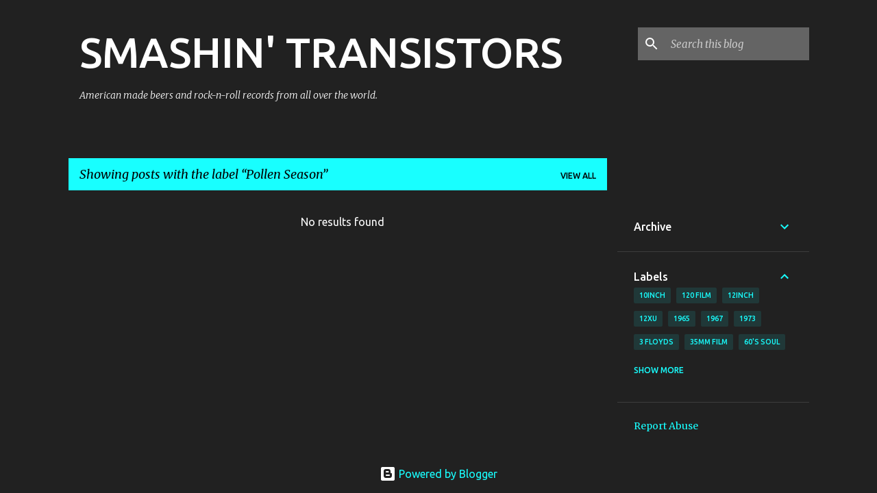

--- FILE ---
content_type: text/html; charset=UTF-8
request_url: http://www.smashintransistors.com/search/label/Pollen%20Season?updated-max=2015-04-02T17:06:00-02:00&max-results=20&start=20&by-date=false
body_size: 23205
content:
<!DOCTYPE html>
<html dir='ltr' lang='en'>
<head>
<meta content='width=device-width, initial-scale=1' name='viewport'/>
<title>SMASHIN&#39; TRANSISTORS</title>
<meta content='text/html; charset=UTF-8' http-equiv='Content-Type'/>
<!-- Chrome, Firefox OS and Opera -->
<meta content='#212121' name='theme-color'/>
<!-- Windows Phone -->
<meta content='#212121' name='msapplication-navbutton-color'/>
<meta content='blogger' name='generator'/>
<link href='http://www.smashintransistors.com/favicon.ico' rel='icon' type='image/x-icon'/>
<link href='http://www.smashintransistors.com/search/label/Pollen%20Season?updated-max=2015-04-02T12:06:00-07:00&max-results=20&start=20&by-date=false' rel='canonical'/>
<link rel="alternate" type="application/atom+xml" title="SMASHIN&#39; TRANSISTORS - Atom" href="http://www.smashintransistors.com/feeds/posts/default" />
<link rel="alternate" type="application/rss+xml" title="SMASHIN&#39; TRANSISTORS - RSS" href="http://www.smashintransistors.com/feeds/posts/default?alt=rss" />
<link rel="service.post" type="application/atom+xml" title="SMASHIN&#39; TRANSISTORS - Atom" href="https://www.blogger.com/feeds/9133056650699143254/posts/default" />
<!--Can't find substitution for tag [blog.ieCssRetrofitLinks]-->
<meta content='American made beers and rock-n-roll records from all over the world.' name='description'/>
<meta content='http://www.smashintransistors.com/search/label/Pollen%20Season?updated-max=2015-04-02T12:06:00-07:00&max-results=20&start=20&by-date=false' property='og:url'/>
<meta content='SMASHIN&#39; TRANSISTORS' property='og:title'/>
<meta content='American made beers and rock-n-roll records from all over the world.' property='og:description'/>
<style type='text/css'>@font-face{font-family:'Merriweather';font-style:italic;font-weight:300;font-stretch:100%;font-display:swap;src:url(//fonts.gstatic.com/s/merriweather/v33/u-4c0qyriQwlOrhSvowK_l5-eTxCVx0ZbwLvKH2Gk9hLmp0v5yA-xXPqCzLvF-adrHOg7iDTFw.woff2)format('woff2');unicode-range:U+0460-052F,U+1C80-1C8A,U+20B4,U+2DE0-2DFF,U+A640-A69F,U+FE2E-FE2F;}@font-face{font-family:'Merriweather';font-style:italic;font-weight:300;font-stretch:100%;font-display:swap;src:url(//fonts.gstatic.com/s/merriweather/v33/u-4c0qyriQwlOrhSvowK_l5-eTxCVx0ZbwLvKH2Gk9hLmp0v5yA-xXPqCzLvF--drHOg7iDTFw.woff2)format('woff2');unicode-range:U+0301,U+0400-045F,U+0490-0491,U+04B0-04B1,U+2116;}@font-face{font-family:'Merriweather';font-style:italic;font-weight:300;font-stretch:100%;font-display:swap;src:url(//fonts.gstatic.com/s/merriweather/v33/u-4c0qyriQwlOrhSvowK_l5-eTxCVx0ZbwLvKH2Gk9hLmp0v5yA-xXPqCzLvF-SdrHOg7iDTFw.woff2)format('woff2');unicode-range:U+0102-0103,U+0110-0111,U+0128-0129,U+0168-0169,U+01A0-01A1,U+01AF-01B0,U+0300-0301,U+0303-0304,U+0308-0309,U+0323,U+0329,U+1EA0-1EF9,U+20AB;}@font-face{font-family:'Merriweather';font-style:italic;font-weight:300;font-stretch:100%;font-display:swap;src:url(//fonts.gstatic.com/s/merriweather/v33/u-4c0qyriQwlOrhSvowK_l5-eTxCVx0ZbwLvKH2Gk9hLmp0v5yA-xXPqCzLvF-WdrHOg7iDTFw.woff2)format('woff2');unicode-range:U+0100-02BA,U+02BD-02C5,U+02C7-02CC,U+02CE-02D7,U+02DD-02FF,U+0304,U+0308,U+0329,U+1D00-1DBF,U+1E00-1E9F,U+1EF2-1EFF,U+2020,U+20A0-20AB,U+20AD-20C0,U+2113,U+2C60-2C7F,U+A720-A7FF;}@font-face{font-family:'Merriweather';font-style:italic;font-weight:300;font-stretch:100%;font-display:swap;src:url(//fonts.gstatic.com/s/merriweather/v33/u-4c0qyriQwlOrhSvowK_l5-eTxCVx0ZbwLvKH2Gk9hLmp0v5yA-xXPqCzLvF-udrHOg7iA.woff2)format('woff2');unicode-range:U+0000-00FF,U+0131,U+0152-0153,U+02BB-02BC,U+02C6,U+02DA,U+02DC,U+0304,U+0308,U+0329,U+2000-206F,U+20AC,U+2122,U+2191,U+2193,U+2212,U+2215,U+FEFF,U+FFFD;}@font-face{font-family:'Merriweather';font-style:italic;font-weight:400;font-stretch:100%;font-display:swap;src:url(//fonts.gstatic.com/s/merriweather/v33/u-4c0qyriQwlOrhSvowK_l5-eTxCVx0ZbwLvKH2Gk9hLmp0v5yA-xXPqCzLvF-adrHOg7iDTFw.woff2)format('woff2');unicode-range:U+0460-052F,U+1C80-1C8A,U+20B4,U+2DE0-2DFF,U+A640-A69F,U+FE2E-FE2F;}@font-face{font-family:'Merriweather';font-style:italic;font-weight:400;font-stretch:100%;font-display:swap;src:url(//fonts.gstatic.com/s/merriweather/v33/u-4c0qyriQwlOrhSvowK_l5-eTxCVx0ZbwLvKH2Gk9hLmp0v5yA-xXPqCzLvF--drHOg7iDTFw.woff2)format('woff2');unicode-range:U+0301,U+0400-045F,U+0490-0491,U+04B0-04B1,U+2116;}@font-face{font-family:'Merriweather';font-style:italic;font-weight:400;font-stretch:100%;font-display:swap;src:url(//fonts.gstatic.com/s/merriweather/v33/u-4c0qyriQwlOrhSvowK_l5-eTxCVx0ZbwLvKH2Gk9hLmp0v5yA-xXPqCzLvF-SdrHOg7iDTFw.woff2)format('woff2');unicode-range:U+0102-0103,U+0110-0111,U+0128-0129,U+0168-0169,U+01A0-01A1,U+01AF-01B0,U+0300-0301,U+0303-0304,U+0308-0309,U+0323,U+0329,U+1EA0-1EF9,U+20AB;}@font-face{font-family:'Merriweather';font-style:italic;font-weight:400;font-stretch:100%;font-display:swap;src:url(//fonts.gstatic.com/s/merriweather/v33/u-4c0qyriQwlOrhSvowK_l5-eTxCVx0ZbwLvKH2Gk9hLmp0v5yA-xXPqCzLvF-WdrHOg7iDTFw.woff2)format('woff2');unicode-range:U+0100-02BA,U+02BD-02C5,U+02C7-02CC,U+02CE-02D7,U+02DD-02FF,U+0304,U+0308,U+0329,U+1D00-1DBF,U+1E00-1E9F,U+1EF2-1EFF,U+2020,U+20A0-20AB,U+20AD-20C0,U+2113,U+2C60-2C7F,U+A720-A7FF;}@font-face{font-family:'Merriweather';font-style:italic;font-weight:400;font-stretch:100%;font-display:swap;src:url(//fonts.gstatic.com/s/merriweather/v33/u-4c0qyriQwlOrhSvowK_l5-eTxCVx0ZbwLvKH2Gk9hLmp0v5yA-xXPqCzLvF-udrHOg7iA.woff2)format('woff2');unicode-range:U+0000-00FF,U+0131,U+0152-0153,U+02BB-02BC,U+02C6,U+02DA,U+02DC,U+0304,U+0308,U+0329,U+2000-206F,U+20AC,U+2122,U+2191,U+2193,U+2212,U+2215,U+FEFF,U+FFFD;}@font-face{font-family:'Merriweather';font-style:normal;font-weight:400;font-stretch:100%;font-display:swap;src:url(//fonts.gstatic.com/s/merriweather/v33/u-4D0qyriQwlOrhSvowK_l5UcA6zuSYEqOzpPe3HOZJ5eX1WtLaQwmYiScCmDxhtNOKl8yDr3icaGV31CPDaYKfFQn0.woff2)format('woff2');unicode-range:U+0460-052F,U+1C80-1C8A,U+20B4,U+2DE0-2DFF,U+A640-A69F,U+FE2E-FE2F;}@font-face{font-family:'Merriweather';font-style:normal;font-weight:400;font-stretch:100%;font-display:swap;src:url(//fonts.gstatic.com/s/merriweather/v33/u-4D0qyriQwlOrhSvowK_l5UcA6zuSYEqOzpPe3HOZJ5eX1WtLaQwmYiScCmDxhtNOKl8yDr3icaEF31CPDaYKfFQn0.woff2)format('woff2');unicode-range:U+0301,U+0400-045F,U+0490-0491,U+04B0-04B1,U+2116;}@font-face{font-family:'Merriweather';font-style:normal;font-weight:400;font-stretch:100%;font-display:swap;src:url(//fonts.gstatic.com/s/merriweather/v33/u-4D0qyriQwlOrhSvowK_l5UcA6zuSYEqOzpPe3HOZJ5eX1WtLaQwmYiScCmDxhtNOKl8yDr3icaG131CPDaYKfFQn0.woff2)format('woff2');unicode-range:U+0102-0103,U+0110-0111,U+0128-0129,U+0168-0169,U+01A0-01A1,U+01AF-01B0,U+0300-0301,U+0303-0304,U+0308-0309,U+0323,U+0329,U+1EA0-1EF9,U+20AB;}@font-face{font-family:'Merriweather';font-style:normal;font-weight:400;font-stretch:100%;font-display:swap;src:url(//fonts.gstatic.com/s/merriweather/v33/u-4D0qyriQwlOrhSvowK_l5UcA6zuSYEqOzpPe3HOZJ5eX1WtLaQwmYiScCmDxhtNOKl8yDr3icaGl31CPDaYKfFQn0.woff2)format('woff2');unicode-range:U+0100-02BA,U+02BD-02C5,U+02C7-02CC,U+02CE-02D7,U+02DD-02FF,U+0304,U+0308,U+0329,U+1D00-1DBF,U+1E00-1E9F,U+1EF2-1EFF,U+2020,U+20A0-20AB,U+20AD-20C0,U+2113,U+2C60-2C7F,U+A720-A7FF;}@font-face{font-family:'Merriweather';font-style:normal;font-weight:400;font-stretch:100%;font-display:swap;src:url(//fonts.gstatic.com/s/merriweather/v33/u-4D0qyriQwlOrhSvowK_l5UcA6zuSYEqOzpPe3HOZJ5eX1WtLaQwmYiScCmDxhtNOKl8yDr3icaFF31CPDaYKfF.woff2)format('woff2');unicode-range:U+0000-00FF,U+0131,U+0152-0153,U+02BB-02BC,U+02C6,U+02DA,U+02DC,U+0304,U+0308,U+0329,U+2000-206F,U+20AC,U+2122,U+2191,U+2193,U+2212,U+2215,U+FEFF,U+FFFD;}@font-face{font-family:'Ubuntu';font-style:normal;font-weight:400;font-display:swap;src:url(//fonts.gstatic.com/s/ubuntu/v21/4iCs6KVjbNBYlgoKcg72nU6AF7xm.woff2)format('woff2');unicode-range:U+0460-052F,U+1C80-1C8A,U+20B4,U+2DE0-2DFF,U+A640-A69F,U+FE2E-FE2F;}@font-face{font-family:'Ubuntu';font-style:normal;font-weight:400;font-display:swap;src:url(//fonts.gstatic.com/s/ubuntu/v21/4iCs6KVjbNBYlgoKew72nU6AF7xm.woff2)format('woff2');unicode-range:U+0301,U+0400-045F,U+0490-0491,U+04B0-04B1,U+2116;}@font-face{font-family:'Ubuntu';font-style:normal;font-weight:400;font-display:swap;src:url(//fonts.gstatic.com/s/ubuntu/v21/4iCs6KVjbNBYlgoKcw72nU6AF7xm.woff2)format('woff2');unicode-range:U+1F00-1FFF;}@font-face{font-family:'Ubuntu';font-style:normal;font-weight:400;font-display:swap;src:url(//fonts.gstatic.com/s/ubuntu/v21/4iCs6KVjbNBYlgoKfA72nU6AF7xm.woff2)format('woff2');unicode-range:U+0370-0377,U+037A-037F,U+0384-038A,U+038C,U+038E-03A1,U+03A3-03FF;}@font-face{font-family:'Ubuntu';font-style:normal;font-weight:400;font-display:swap;src:url(//fonts.gstatic.com/s/ubuntu/v21/4iCs6KVjbNBYlgoKcQ72nU6AF7xm.woff2)format('woff2');unicode-range:U+0100-02BA,U+02BD-02C5,U+02C7-02CC,U+02CE-02D7,U+02DD-02FF,U+0304,U+0308,U+0329,U+1D00-1DBF,U+1E00-1E9F,U+1EF2-1EFF,U+2020,U+20A0-20AB,U+20AD-20C0,U+2113,U+2C60-2C7F,U+A720-A7FF;}@font-face{font-family:'Ubuntu';font-style:normal;font-weight:400;font-display:swap;src:url(//fonts.gstatic.com/s/ubuntu/v21/4iCs6KVjbNBYlgoKfw72nU6AFw.woff2)format('woff2');unicode-range:U+0000-00FF,U+0131,U+0152-0153,U+02BB-02BC,U+02C6,U+02DA,U+02DC,U+0304,U+0308,U+0329,U+2000-206F,U+20AC,U+2122,U+2191,U+2193,U+2212,U+2215,U+FEFF,U+FFFD;}@font-face{font-family:'Ubuntu';font-style:normal;font-weight:500;font-display:swap;src:url(//fonts.gstatic.com/s/ubuntu/v21/4iCv6KVjbNBYlgoCjC3jvWyNPYZvg7UI.woff2)format('woff2');unicode-range:U+0460-052F,U+1C80-1C8A,U+20B4,U+2DE0-2DFF,U+A640-A69F,U+FE2E-FE2F;}@font-face{font-family:'Ubuntu';font-style:normal;font-weight:500;font-display:swap;src:url(//fonts.gstatic.com/s/ubuntu/v21/4iCv6KVjbNBYlgoCjC3jtGyNPYZvg7UI.woff2)format('woff2');unicode-range:U+0301,U+0400-045F,U+0490-0491,U+04B0-04B1,U+2116;}@font-face{font-family:'Ubuntu';font-style:normal;font-weight:500;font-display:swap;src:url(//fonts.gstatic.com/s/ubuntu/v21/4iCv6KVjbNBYlgoCjC3jvGyNPYZvg7UI.woff2)format('woff2');unicode-range:U+1F00-1FFF;}@font-face{font-family:'Ubuntu';font-style:normal;font-weight:500;font-display:swap;src:url(//fonts.gstatic.com/s/ubuntu/v21/4iCv6KVjbNBYlgoCjC3js2yNPYZvg7UI.woff2)format('woff2');unicode-range:U+0370-0377,U+037A-037F,U+0384-038A,U+038C,U+038E-03A1,U+03A3-03FF;}@font-face{font-family:'Ubuntu';font-style:normal;font-weight:500;font-display:swap;src:url(//fonts.gstatic.com/s/ubuntu/v21/4iCv6KVjbNBYlgoCjC3jvmyNPYZvg7UI.woff2)format('woff2');unicode-range:U+0100-02BA,U+02BD-02C5,U+02C7-02CC,U+02CE-02D7,U+02DD-02FF,U+0304,U+0308,U+0329,U+1D00-1DBF,U+1E00-1E9F,U+1EF2-1EFF,U+2020,U+20A0-20AB,U+20AD-20C0,U+2113,U+2C60-2C7F,U+A720-A7FF;}@font-face{font-family:'Ubuntu';font-style:normal;font-weight:500;font-display:swap;src:url(//fonts.gstatic.com/s/ubuntu/v21/4iCv6KVjbNBYlgoCjC3jsGyNPYZvgw.woff2)format('woff2');unicode-range:U+0000-00FF,U+0131,U+0152-0153,U+02BB-02BC,U+02C6,U+02DA,U+02DC,U+0304,U+0308,U+0329,U+2000-206F,U+20AC,U+2122,U+2191,U+2193,U+2212,U+2215,U+FEFF,U+FFFD;}@font-face{font-family:'Ubuntu';font-style:normal;font-weight:700;font-display:swap;src:url(//fonts.gstatic.com/s/ubuntu/v21/4iCv6KVjbNBYlgoCxCvjvWyNPYZvg7UI.woff2)format('woff2');unicode-range:U+0460-052F,U+1C80-1C8A,U+20B4,U+2DE0-2DFF,U+A640-A69F,U+FE2E-FE2F;}@font-face{font-family:'Ubuntu';font-style:normal;font-weight:700;font-display:swap;src:url(//fonts.gstatic.com/s/ubuntu/v21/4iCv6KVjbNBYlgoCxCvjtGyNPYZvg7UI.woff2)format('woff2');unicode-range:U+0301,U+0400-045F,U+0490-0491,U+04B0-04B1,U+2116;}@font-face{font-family:'Ubuntu';font-style:normal;font-weight:700;font-display:swap;src:url(//fonts.gstatic.com/s/ubuntu/v21/4iCv6KVjbNBYlgoCxCvjvGyNPYZvg7UI.woff2)format('woff2');unicode-range:U+1F00-1FFF;}@font-face{font-family:'Ubuntu';font-style:normal;font-weight:700;font-display:swap;src:url(//fonts.gstatic.com/s/ubuntu/v21/4iCv6KVjbNBYlgoCxCvjs2yNPYZvg7UI.woff2)format('woff2');unicode-range:U+0370-0377,U+037A-037F,U+0384-038A,U+038C,U+038E-03A1,U+03A3-03FF;}@font-face{font-family:'Ubuntu';font-style:normal;font-weight:700;font-display:swap;src:url(//fonts.gstatic.com/s/ubuntu/v21/4iCv6KVjbNBYlgoCxCvjvmyNPYZvg7UI.woff2)format('woff2');unicode-range:U+0100-02BA,U+02BD-02C5,U+02C7-02CC,U+02CE-02D7,U+02DD-02FF,U+0304,U+0308,U+0329,U+1D00-1DBF,U+1E00-1E9F,U+1EF2-1EFF,U+2020,U+20A0-20AB,U+20AD-20C0,U+2113,U+2C60-2C7F,U+A720-A7FF;}@font-face{font-family:'Ubuntu';font-style:normal;font-weight:700;font-display:swap;src:url(//fonts.gstatic.com/s/ubuntu/v21/4iCv6KVjbNBYlgoCxCvjsGyNPYZvgw.woff2)format('woff2');unicode-range:U+0000-00FF,U+0131,U+0152-0153,U+02BB-02BC,U+02C6,U+02DA,U+02DC,U+0304,U+0308,U+0329,U+2000-206F,U+20AC,U+2122,U+2191,U+2193,U+2212,U+2215,U+FEFF,U+FFFD;}</style>
<style id='page-skin-1' type='text/css'><!--
/*! normalize.css v8.0.0 | MIT License | github.com/necolas/normalize.css */html{line-height:1.15;-webkit-text-size-adjust:100%}body{margin:0}h1{font-size:2em;margin:.67em 0}hr{box-sizing:content-box;height:0;overflow:visible}pre{font-family:monospace,monospace;font-size:1em}a{background-color:transparent}abbr[title]{border-bottom:none;text-decoration:underline;text-decoration:underline dotted}b,strong{font-weight:bolder}code,kbd,samp{font-family:monospace,monospace;font-size:1em}small{font-size:80%}sub,sup{font-size:75%;line-height:0;position:relative;vertical-align:baseline}sub{bottom:-0.25em}sup{top:-0.5em}img{border-style:none}button,input,optgroup,select,textarea{font-family:inherit;font-size:100%;line-height:1.15;margin:0}button,input{overflow:visible}button,select{text-transform:none}button,[type="button"],[type="reset"],[type="submit"]{-webkit-appearance:button}button::-moz-focus-inner,[type="button"]::-moz-focus-inner,[type="reset"]::-moz-focus-inner,[type="submit"]::-moz-focus-inner{border-style:none;padding:0}button:-moz-focusring,[type="button"]:-moz-focusring,[type="reset"]:-moz-focusring,[type="submit"]:-moz-focusring{outline:1px dotted ButtonText}fieldset{padding:.35em .75em .625em}legend{box-sizing:border-box;color:inherit;display:table;max-width:100%;padding:0;white-space:normal}progress{vertical-align:baseline}textarea{overflow:auto}[type="checkbox"],[type="radio"]{box-sizing:border-box;padding:0}[type="number"]::-webkit-inner-spin-button,[type="number"]::-webkit-outer-spin-button{height:auto}[type="search"]{-webkit-appearance:textfield;outline-offset:-2px}[type="search"]::-webkit-search-decoration{-webkit-appearance:none}::-webkit-file-upload-button{-webkit-appearance:button;font:inherit}details{display:block}summary{display:list-item}template{display:none}[hidden]{display:none}
/*!************************************************
* Blogger Template Style
* Name: Emporio
**************************************************/
body{
word-wrap:break-word;
overflow-wrap:break-word;
word-break:break-word
}
.hidden{
display:none
}
.invisible{
visibility:hidden
}
.container:after,.float-container:after{
clear:both;
content:"";
display:table
}
.clearboth{
clear:both
}
#comments .comment .comment-actions,.subscribe-popup .FollowByEmail .follow-by-email-submit{
background:transparent;
border:0;
box-shadow:none;
color:#18ffff;
cursor:pointer;
font-size:14px;
font-weight:700;
outline:none;
text-decoration:none;
text-transform:uppercase;
width:auto
}
.dim-overlay{
height:100vh;
left:0;
position:fixed;
top:0;
width:100%
}
#sharing-dim-overlay{
background-color:transparent
}
input::-ms-clear{
display:none
}
.blogger-logo,.svg-icon-24.blogger-logo{
fill:#ff9800;
opacity:1
}
.skip-navigation{
background-color:#fff;
box-sizing:border-box;
color:#000;
display:block;
height:0;
left:0;
line-height:50px;
overflow:hidden;
padding-top:0;
position:fixed;
text-align:center;
top:0;
-webkit-transition:box-shadow .3s,height .3s,padding-top .3s;
transition:box-shadow .3s,height .3s,padding-top .3s;
width:100%;
z-index:900
}
.skip-navigation:focus{
box-shadow:0 4px 5px 0 rgba(0,0,0,.14),0 1px 10px 0 rgba(0,0,0,.12),0 2px 4px -1px rgba(0,0,0,.2);
height:50px
}
#main{
outline:none
}
.main-heading{
clip:rect(1px,1px,1px,1px);
border:0;
height:1px;
overflow:hidden;
padding:0;
position:absolute;
width:1px
}
.Attribution{
margin-top:1em;
text-align:center
}
.Attribution .blogger img,.Attribution .blogger svg{
vertical-align:bottom
}
.Attribution .blogger img{
margin-right:.5em
}
.Attribution div{
line-height:24px;
margin-top:.5em
}
.Attribution .copyright,.Attribution .image-attribution{
font-size:.7em;
margin-top:1.5em
}
.bg-photo{
background-attachment:scroll!important
}
body .CSS_LIGHTBOX{
z-index:900
}
.extendable .show-less,.extendable .show-more{
border-color:#18ffff;
color:#18ffff;
margin-top:8px
}
.extendable .show-less.hidden,.extendable .show-more.hidden,.inline-ad{
display:none
}
.inline-ad{
max-width:100%;
overflow:hidden
}
.adsbygoogle{
display:block
}
#cookieChoiceInfo{
bottom:0;
top:auto
}
iframe.b-hbp-video{
border:0
}
.post-body iframe{
max-width:100%
}
.post-body a[imageanchor="1"]{
display:inline-block
}
.byline{
margin-right:1em
}
.byline:last-child{
margin-right:0
}
.link-copied-dialog{
max-width:520px;
outline:0
}
.link-copied-dialog .modal-dialog-buttons{
margin-top:8px
}
.link-copied-dialog .goog-buttonset-default{
background:transparent;
border:0
}
.link-copied-dialog .goog-buttonset-default:focus{
outline:0
}
.paging-control-container{
margin-bottom:16px
}
.paging-control-container .paging-control{
display:inline-block
}
.paging-control-container .comment-range-text:after,.paging-control-container .paging-control{
color:#18ffff
}
.paging-control-container .comment-range-text,.paging-control-container .paging-control{
margin-right:8px
}
.paging-control-container .comment-range-text:after,.paging-control-container .paging-control:after{
padding-left:8px;
content:"\b7";
cursor:default;
pointer-events:none
}
.paging-control-container .comment-range-text:last-child:after,.paging-control-container .paging-control:last-child:after{
content:none
}
.byline.reactions iframe{
height:20px
}
.b-notification{
background-color:#fff;
border-bottom:1px solid #000;
box-sizing:border-box;
color:#000;
padding:16px 32px;
text-align:center
}
.b-notification.visible{
-webkit-transition:margin-top .3s cubic-bezier(.4,0,.2,1);
transition:margin-top .3s cubic-bezier(.4,0,.2,1)
}
.b-notification.invisible{
position:absolute
}
.b-notification-close{
position:absolute;
right:8px;
top:8px
}
.no-posts-message{
line-height:40px;
text-align:center
}
@media screen and (max-width:745px){
body.item-view .post-body a[imageanchor="1"][style*="float: left;"],body.item-view .post-body a[imageanchor="1"][style*="float: right;"]{
clear:none!important;
float:none!important
}
body.item-view .post-body a[imageanchor="1"] img{
display:block;
height:auto;
margin:0 auto
}
body.item-view .post-body>.separator:first-child>a[imageanchor="1"]:first-child{
margin-top:20px
}
.post-body a[imageanchor]{
display:block
}
body.item-view .post-body a[imageanchor="1"]{
margin-left:0!important;
margin-right:0!important
}
body.item-view .post-body a[imageanchor="1"]+a[imageanchor="1"]{
margin-top:16px
}
}
.item-control{
display:none
}
#comments{
border-top:1px dashed rgba(0,0,0,.54);
margin-top:20px;
padding:20px
}
#comments .comment-thread ol{
padding-left:0;
margin:0;
padding-left:0
}
#comments .comment .comment-replybox-single,#comments .comment-thread .comment-replies{
margin-left:60px
}
#comments .comment-thread .thread-count{
display:none
}
#comments .comment{
list-style-type:none;
padding:0 0 30px;
position:relative
}
#comments .comment .comment{
padding-bottom:8px
}
.comment .avatar-image-container{
position:absolute
}
.comment .avatar-image-container img{
border-radius:50%
}
.avatar-image-container svg,.comment .avatar-image-container .avatar-icon{
fill:#18ffff;
border:1px solid #18ffff;
border-radius:50%;
box-sizing:border-box;
height:35px;
margin:0;
padding:7px;
width:35px
}
.comment .comment-block{
margin-left:60px;
margin-top:10px;
padding-bottom:0
}
#comments .comment-author-header-wrapper{
margin-left:40px
}
#comments .comment .thread-expanded .comment-block{
padding-bottom:20px
}
#comments .comment .comment-header .user,#comments .comment .comment-header .user a{
color:#ffffff;
font-style:normal;
font-weight:700
}
#comments .comment .comment-actions{
bottom:0;
margin-bottom:15px;
position:absolute
}
#comments .comment .comment-actions>*{
margin-right:8px
}
#comments .comment .comment-header .datetime{
margin-left:8px;
bottom:0;
display:inline-block;
font-size:13px;
font-style:italic
}
#comments .comment .comment-footer .comment-timestamp a,#comments .comment .comment-header .datetime,#comments .comment .comment-header .datetime a{
color:rgba(255,255,255,.54)
}
#comments .comment .comment-content,.comment .comment-body{
margin-top:12px;
word-break:break-word
}
.comment-body{
margin-bottom:12px
}
#comments.embed[data-num-comments="0"]{
border:0;
margin-top:0;
padding-top:0
}
#comment-editor-src,#comments.embed[data-num-comments="0"] #comment-post-message,#comments.embed[data-num-comments="0"] div.comment-form>p,#comments.embed[data-num-comments="0"] p.comment-footer{
display:none
}
.comments .comments-content .loadmore.loaded{
max-height:0;
opacity:0;
overflow:hidden
}
.extendable .remaining-items{
height:0;
overflow:hidden;
-webkit-transition:height .3s cubic-bezier(.4,0,.2,1);
transition:height .3s cubic-bezier(.4,0,.2,1)
}
.extendable .remaining-items.expanded{
height:auto
}
.svg-icon-24,.svg-icon-24-button{
cursor:pointer;
height:24px;
min-width:24px;
width:24px
}
.touch-icon{
margin:-12px;
padding:12px
}
.touch-icon:active,.touch-icon:focus{
background-color:hsla(0,0%,60%,.4);
border-radius:50%
}
svg:not(:root).touch-icon{
overflow:visible
}
html[dir=rtl] .rtl-reversible-icon{
-webkit-transform:scaleX(-1);
transform:scaleX(-1)
}
.svg-icon-24-button,.touch-icon-button{
background:transparent;
border:0;
margin:0;
outline:none;
padding:0
}
.touch-icon-button .touch-icon:active,.touch-icon-button .touch-icon:focus{
background-color:transparent
}
.touch-icon-button:active .touch-icon,.touch-icon-button:focus .touch-icon{
background-color:hsla(0,0%,60%,.4);
border-radius:50%
}
.Profile .default-avatar-wrapper .avatar-icon{
fill:#18ffff;
border:1px solid #18ffff;
border-radius:50%;
box-sizing:border-box;
margin:0
}
.Profile .individual .default-avatar-wrapper .avatar-icon{
padding:25px
}
.Profile .individual .avatar-icon,.Profile .individual .profile-img{
height:90px;
width:90px
}
.Profile .team .default-avatar-wrapper .avatar-icon{
padding:8px
}
.Profile .team .avatar-icon,.Profile .team .default-avatar-wrapper,.Profile .team .profile-img{
height:40px;
width:40px
}
.snippet-container{
margin:0;
overflow:hidden;
position:relative
}
.snippet-fade{
right:0;
bottom:0;
box-sizing:border-box;
position:absolute;
width:96px
}
.snippet-fade:after{
content:"\2026";
float:right
}
.centered-top-container.sticky{
left:0;
position:fixed;
right:0;
top:0;
-webkit-transition-duration:.2s;
transition-duration:.2s;
-webkit-transition-property:opacity,-webkit-transform;
transition-property:opacity,-webkit-transform;
transition-property:transform,opacity;
transition-property:transform,opacity,-webkit-transform;
-webkit-transition-timing-function:cubic-bezier(.4,0,.2,1);
transition-timing-function:cubic-bezier(.4,0,.2,1);
width:auto;
z-index:8
}
.centered-top-placeholder{
display:none
}
.collapsed-header .centered-top-placeholder{
display:block
}
.centered-top-container .Header .replaced h1,.centered-top-placeholder .Header .replaced h1{
display:none
}
.centered-top-container.sticky .Header .replaced h1{
display:block
}
.centered-top-container.sticky .Header .header-widget{
background:none
}
.centered-top-container.sticky .Header .header-image-wrapper{
display:none
}
.centered-top-container img,.centered-top-placeholder img{
max-width:100%
}
.collapsible{
-webkit-transition:height .3s cubic-bezier(.4,0,.2,1);
transition:height .3s cubic-bezier(.4,0,.2,1)
}
.collapsible,.collapsible>summary{
display:block;
overflow:hidden
}
.collapsible>:not(summary){
display:none
}
.collapsible[open]>:not(summary){
display:block
}
.collapsible:focus,.collapsible>summary:focus{
outline:none
}
.collapsible>summary{
cursor:pointer;
display:block;
padding:0
}
.collapsible:focus>summary,.collapsible>summary:focus{
background-color:transparent
}
.collapsible>summary::-webkit-details-marker{
display:none
}
.collapsible-title{
-webkit-box-align:center;
align-items:center;
display:-webkit-box;
display:flex
}
.collapsible-title .title{
-webkit-box-flex:1;
-webkit-box-ordinal-group:1;
flex:1 1 auto;
order:0;
overflow:hidden;
text-overflow:ellipsis;
white-space:nowrap
}
.collapsible-title .chevron-down,.collapsible[open] .collapsible-title .chevron-up{
display:block
}
.collapsible-title .chevron-up,.collapsible[open] .collapsible-title .chevron-down{
display:none
}
.flat-button{
border-radius:2px;
font-weight:700;
margin:-8px;
padding:8px;
text-transform:uppercase
}
.flat-button,.flat-icon-button{
cursor:pointer;
display:inline-block
}
.flat-icon-button{
background:transparent;
border:0;
box-sizing:content-box;
line-height:0;
margin:-12px;
outline:none;
padding:12px
}
.flat-icon-button,.flat-icon-button .splash-wrapper{
border-radius:50%
}
.flat-icon-button .splash.animate{
-webkit-animation-duration:.3s;
animation-duration:.3s
}
body#layout .bg-photo,body#layout .bg-photo-overlay{
display:none
}
body#layout .centered{
max-width:954px
}
body#layout .navigation{
display:none
}
body#layout .sidebar-container{
display:inline-block;
width:40%
}
body#layout .hamburger-menu,body#layout .search{
display:none
}
.overflowable-container{
max-height:44px;
overflow:hidden;
position:relative
}
.overflow-button{
cursor:pointer
}
#overflowable-dim-overlay{
background:transparent
}
.overflow-popup{
background-color:#000000;
box-shadow:0 2px 2px 0 rgba(0,0,0,.14),0 3px 1px -2px rgba(0,0,0,.2),0 1px 5px 0 rgba(0,0,0,.12);
left:0;
max-width:calc(100% - 32px);
position:absolute;
top:0;
visibility:hidden;
z-index:101
}
.overflow-popup ul{
list-style:none
}
.overflow-popup .tabs li,.overflow-popup li{
display:block;
height:auto
}
.overflow-popup .tabs li{
padding-left:0;
padding-right:0
}
.overflow-button.hidden,.overflow-popup .tabs li.hidden,.overflow-popup li.hidden,.widget.Sharing .sharing-button{
display:none
}
.widget.Sharing .sharing-buttons li{
padding:0
}
.widget.Sharing .sharing-buttons li span{
display:none
}
.post-share-buttons{
position:relative
}
.sharing-open.touch-icon-button:active .touch-icon,.sharing-open.touch-icon-button:focus .touch-icon{
background-color:transparent
}
.share-buttons{
background-color:#000000;
border-radius:2px;
box-shadow:0 2px 2px 0 rgba(0,0,0,.14),0 3px 1px -2px rgba(0,0,0,.2),0 1px 5px 0 rgba(0,0,0,.12);
color:#ffffff;
list-style:none;
margin:0;
min-width:200px;
padding:8px 0;
position:absolute;
top:-11px;
z-index:101
}
.share-buttons.hidden{
display:none
}
.sharing-button{
background:transparent;
border:0;
cursor:pointer;
margin:0;
outline:none;
padding:0
}
.share-buttons li{
height:48px;
margin:0
}
.share-buttons li:last-child{
margin-bottom:0
}
.share-buttons li .sharing-platform-button{
box-sizing:border-box;
cursor:pointer;
display:block;
height:100%;
margin-bottom:0;
padding:0 16px;
position:relative;
width:100%
}
.share-buttons li .sharing-platform-button:focus,.share-buttons li .sharing-platform-button:hover{
background-color:hsla(0,0%,50%,.1);
outline:none
}
.share-buttons li svg[class*=" sharing-"],.share-buttons li svg[class^=sharing-]{
position:absolute;
top:10px
}
.share-buttons li span.sharing-platform-button{
position:relative;
top:0
}
.share-buttons li .platform-sharing-text{
margin-left:56px;
display:block;
font-size:16px;
line-height:48px;
white-space:nowrap
}
.sidebar-container{
-webkit-overflow-scrolling:touch;
background-color:#212121;
max-width:280px;
overflow-y:auto;
-webkit-transition-duration:.3s;
transition-duration:.3s;
-webkit-transition-property:-webkit-transform;
transition-property:-webkit-transform;
transition-property:transform;
transition-property:transform,-webkit-transform;
-webkit-transition-timing-function:cubic-bezier(0,0,.2,1);
transition-timing-function:cubic-bezier(0,0,.2,1);
width:280px;
z-index:101
}
.sidebar-container .navigation{
line-height:0;
padding:16px
}
.sidebar-container .sidebar-back{
cursor:pointer
}
.sidebar-container .widget{
background:none;
margin:0 16px;
padding:16px 0
}
.sidebar-container .widget .title{
color:#ffffff;
margin:0
}
.sidebar-container .widget ul{
list-style:none;
margin:0;
padding:0
}
.sidebar-container .widget ul ul{
margin-left:1em
}
.sidebar-container .widget li{
font-size:16px;
line-height:normal
}
.sidebar-container .widget+.widget{
border-top:1px solid rgba(255, 255, 255, 0.12)
}
.BlogArchive li{
margin:16px 0
}
.BlogArchive li:last-child{
margin-bottom:0
}
.Label li a{
display:inline-block
}
.BlogArchive .post-count,.Label .label-count{
margin-left:.25em;
float:right
}
.BlogArchive .post-count:before,.Label .label-count:before{
content:"("
}
.BlogArchive .post-count:after,.Label .label-count:after{
content:")"
}
.widget.Translate .skiptranslate>div{
display:block!important
}
.widget.Profile .profile-link{
display:-webkit-box;
display:flex
}
.widget.Profile .team-member .default-avatar-wrapper,.widget.Profile .team-member .profile-img{
-webkit-box-flex:0;
margin-right:1em;
flex:0 0 auto
}
.widget.Profile .individual .profile-link{
-webkit-box-orient:vertical;
-webkit-box-direction:normal;
flex-direction:column
}
.widget.Profile .team .profile-link .profile-name{
-webkit-box-flex:1;
align-self:center;
display:block;
flex:1 1 auto
}
.dim-overlay{
background-color:rgba(0,0,0,.54)
}
body.sidebar-visible{
overflow-y:hidden
}
@media screen and (max-width:680px){
.sidebar-container{
bottom:0;
left:auto;
position:fixed;
right:0;
top:0
}
.sidebar-container.sidebar-invisible{
-webkit-transform:translateX(100%);
transform:translateX(100%);
-webkit-transition-timing-function:cubic-bezier(.4,0,.6,1);
transition-timing-function:cubic-bezier(.4,0,.6,1)
}
}
.dialog{
background:#000000;
box-shadow:0 2px 2px 0 rgba(0,0,0,.14),0 3px 1px -2px rgba(0,0,0,.2),0 1px 5px 0 rgba(0,0,0,.12);
box-sizing:border-box;
color:#ffffff;
padding:30px;
position:fixed;
text-align:center;
width:calc(100% - 24px);
z-index:101
}
.dialog input[type=email],.dialog input[type=text]{
background-color:transparent;
border:0;
border-bottom:1px solid rgba(255,255,255,.12);
color:#ffffff;
display:block;
font-family:Ubuntu, sans-serif;
font-size:16px;
line-height:24px;
margin:auto;
outline:none;
padding-bottom:7px;
text-align:center;
width:100%
}
.dialog input[type=email]::-webkit-input-placeholder,.dialog input[type=text]::-webkit-input-placeholder{
color:rgba(255,255,255,.5)
}
.dialog input[type=email]::-moz-placeholder,.dialog input[type=text]::-moz-placeholder{
color:rgba(255,255,255,.5)
}
.dialog input[type=email]:-ms-input-placeholder,.dialog input[type=text]:-ms-input-placeholder{
color:rgba(255,255,255,.5)
}
.dialog input[type=email]::-ms-input-placeholder,.dialog input[type=text]::-ms-input-placeholder{
color:rgba(255,255,255,.5)
}
.dialog input[type=email]::placeholder,.dialog input[type=text]::placeholder{
color:rgba(255,255,255,.5)
}
.dialog input[type=email]:focus,.dialog input[type=text]:focus{
border-bottom:2px solid #18ffff;
padding-bottom:6px
}
.dialog input.no-cursor{
color:transparent;
text-shadow:0 0 0 #ffffff
}
.dialog input.no-cursor:focus{
outline:none
}
.dialog input[type=submit]{
font-family:Ubuntu, sans-serif
}
.dialog .goog-buttonset-default{
color:#18ffff
}
.loading-spinner-large{
-webkit-animation:mspin-rotate 1568.63ms linear infinite;
animation:mspin-rotate 1568.63ms linear infinite;
height:48px;
overflow:hidden;
position:absolute;
width:48px;
z-index:200
}
.loading-spinner-large>div{
-webkit-animation:mspin-revrot 5332ms steps(4) infinite;
animation:mspin-revrot 5332ms steps(4) infinite
}
.loading-spinner-large>div>div{
-webkit-animation:mspin-singlecolor-large-film 1333ms steps(81) infinite;
animation:mspin-singlecolor-large-film 1333ms steps(81) infinite;
background-size:100%;
height:48px;
width:3888px
}
.mspin-black-large>div>div,.mspin-grey_54-large>div>div{
background-image:url(https://www.blogblog.com/indie/mspin_black_large.svg)
}
.mspin-white-large>div>div{
background-image:url(https://www.blogblog.com/indie/mspin_white_large.svg)
}
.mspin-grey_54-large{
opacity:.54
}
@-webkit-keyframes mspin-singlecolor-large-film{
0%{
-webkit-transform:translateX(0);
transform:translateX(0)
}
to{
-webkit-transform:translateX(-3888px);
transform:translateX(-3888px)
}
}
@keyframes mspin-singlecolor-large-film{
0%{
-webkit-transform:translateX(0);
transform:translateX(0)
}
to{
-webkit-transform:translateX(-3888px);
transform:translateX(-3888px)
}
}
@-webkit-keyframes mspin-rotate{
0%{
-webkit-transform:rotate(0deg);
transform:rotate(0deg)
}
to{
-webkit-transform:rotate(1turn);
transform:rotate(1turn)
}
}
@keyframes mspin-rotate{
0%{
-webkit-transform:rotate(0deg);
transform:rotate(0deg)
}
to{
-webkit-transform:rotate(1turn);
transform:rotate(1turn)
}
}
@-webkit-keyframes mspin-revrot{
0%{
-webkit-transform:rotate(0deg);
transform:rotate(0deg)
}
to{
-webkit-transform:rotate(-1turn);
transform:rotate(-1turn)
}
}
@keyframes mspin-revrot{
0%{
-webkit-transform:rotate(0deg);
transform:rotate(0deg)
}
to{
-webkit-transform:rotate(-1turn);
transform:rotate(-1turn)
}
}
.subscribe-popup{
max-width:364px
}
.subscribe-popup h3{
color:#ffffff;
font-size:1.8em;
margin-top:0
}
.subscribe-popup .FollowByEmail h3{
display:none
}
.subscribe-popup .FollowByEmail .follow-by-email-submit{
color:#18ffff;
display:inline-block;
margin:24px auto 0;
white-space:normal;
width:auto
}
.subscribe-popup .FollowByEmail .follow-by-email-submit:disabled{
cursor:default;
opacity:.3
}
@media (max-width:800px){
.blog-name div.widget.Subscribe{
margin-bottom:16px
}
body.item-view .blog-name div.widget.Subscribe{
margin:8px auto 16px;
width:100%
}
}
.sidebar-container .svg-icon-24{
fill:#18ffff
}
.centered-top .svg-icon-24{
fill:#18ffff
}
.centered-bottom .svg-icon-24.touch-icon,.centered-bottom a .svg-icon-24,.centered-bottom button .svg-icon-24{
fill:#18ffff
}
.post-wrapper .svg-icon-24.touch-icon,.post-wrapper a .svg-icon-24,.post-wrapper button .svg-icon-24{
fill:#18ffff
}
.centered-bottom .share-buttons .svg-icon-24,.share-buttons .svg-icon-24{
fill:#18ffff
}
.svg-icon-24.hamburger-menu{
fill:#18ffff
}
body#layout .page_body{
padding:0;
position:relative;
top:0
}
body#layout .page{
display:inline-block;
left:inherit;
position:relative;
vertical-align:top;
width:540px
}
body{
background:#f7f7f7 none repeat scroll top left;
background-color:#212121;
background-size:cover;
font:400 16px Ubuntu, sans-serif;
margin:0;
min-height:100vh
}
body,h3,h3.title{
color:#ffffff
}
.post-wrapper .post-title,.post-wrapper .post-title a,.post-wrapper .post-title a:hover,.post-wrapper .post-title a:visited{
color:#ffffff
}
a{
color:#18ffff;
text-decoration:none
}
a:visited{
color:#18ffff
}
a:hover{
color:#18ffff
}
blockquote{
color:#eeeeee;
font:400 16px Ubuntu, sans-serif;
font-size:x-large;
font-style:italic;
font-weight:300;
text-align:center
}
.dim-overlay{
z-index:100
}
.page{
-webkit-box-orient:vertical;
-webkit-box-direction:normal;
box-sizing:border-box;
display:-webkit-box;
display:flex;
flex-direction:column;
min-height:100vh;
padding-bottom:1em
}
.page>*{
-webkit-box-flex:0;
flex:0 0 auto
}
.page>#footer{
margin-top:auto
}
.bg-photo-container{
overflow:hidden
}
.bg-photo-container,.bg-photo-container .bg-photo{
height:464px;
width:100%
}
.bg-photo-container .bg-photo{
background-position:50%;
background-size:cover;
z-index:-1
}
.centered{
margin:0 auto;
position:relative;
width:1482px
}
.centered .main,.centered .main-container{
float:left
}
.centered .main{
padding-bottom:1em
}
.centered .centered-bottom:after{
clear:both;
content:"";
display:table
}
@media (min-width:1626px){
.page_body.has-vertical-ads .centered{
width:1625px
}
}
@media (min-width:1225px) and (max-width:1482px){
.centered{
width:1081px
}
}
@media (min-width:1225px) and (max-width:1625px){
.page_body.has-vertical-ads .centered{
width:1224px
}
}
@media (max-width:1224px){
.centered{
width:680px
}
}
@media (max-width:680px){
.centered{
max-width:600px;
width:100%
}
}
.feed-view .post-wrapper.hero,.main,.main-container,.post-filter-message,.top-nav .section{
width:1187px
}
@media (min-width:1225px) and (max-width:1482px){
.feed-view .post-wrapper.hero,.main,.main-container,.post-filter-message,.top-nav .section{
width:786px
}
}
@media (min-width:1225px) and (max-width:1625px){
.feed-view .page_body.has-vertical-ads .post-wrapper.hero,.page_body.has-vertical-ads .feed-view .post-wrapper.hero,.page_body.has-vertical-ads .main,.page_body.has-vertical-ads .main-container,.page_body.has-vertical-ads .post-filter-message,.page_body.has-vertical-ads .top-nav .section{
width:786px
}
}
@media (max-width:1224px){
.feed-view .post-wrapper.hero,.main,.main-container,.post-filter-message,.top-nav .section{
width:auto
}
}
.widget .title{
font-size:18px;
line-height:28px;
margin:18px 0
}
.extendable .show-less,.extendable .show-more{
color:#18ffff;
cursor:pointer;
font:500 12px Ubuntu, sans-serif;
margin:0 -16px;
padding:16px;
text-transform:uppercase
}
.widget.Profile{
font:400 16px Ubuntu, sans-serif
}
.sidebar-container .widget.Profile{
padding:16px
}
.widget.Profile h2{
display:none
}
.widget.Profile .title{
margin:16px 32px
}
.widget.Profile .profile-img{
border-radius:50%
}
.widget.Profile .individual{
display:-webkit-box;
display:flex
}
.widget.Profile .individual .profile-info{
margin-left:16px;
align-self:center
}
.widget.Profile .profile-datablock{
margin-bottom:.75em;
margin-top:0
}
.widget.Profile .profile-link{
background-image:none!important;
font-family:inherit;
max-width:100%;
overflow:hidden
}
.widget.Profile .individual .profile-link{
display:block;
margin:0 -10px;
padding:0 10px
}
.widget.Profile .individual .profile-data a.profile-link.g-profile,.widget.Profile .team a.profile-link.g-profile .profile-name{
color:#ffffff;
font:500 16px Ubuntu, sans-serif;
margin-bottom:.75em
}
.widget.Profile .individual .profile-data a.profile-link.g-profile{
line-height:1.25
}
.widget.Profile .individual>a:first-child{
flex-shrink:0
}
.widget.Profile dd{
margin:0
}
.widget.Profile ul{
list-style:none;
padding:0
}
.widget.Profile ul li{
margin:10px 0 30px
}
.widget.Profile .team .extendable,.widget.Profile .team .extendable .first-items,.widget.Profile .team .extendable .remaining-items{
margin:0;
max-width:100%;
padding:0
}
.widget.Profile .team-member .profile-name-container{
-webkit-box-flex:0;
flex:0 1 auto
}
.widget.Profile .team .extendable .show-less,.widget.Profile .team .extendable .show-more{
left:56px;
position:relative
}
#comments a,.post-wrapper a{
color:#18ffff
}
div.widget.Blog .blog-posts .post-outer{
border:0
}
div.widget.Blog .post-outer{
padding-bottom:0
}
.post .thumb{
float:left;
height:20%;
width:20%
}
.no-posts-message,.status-msg-body{
margin:10px 0
}
.blog-pager{
text-align:center
}
.post-title{
margin:0
}
.post-title,.post-title a{
font:500 24px Ubuntu, sans-serif
}
.post-body{
display:block;
font:400 16px Merriweather, Georgia, serif;
line-height:32px;
margin:0
}
.post-body,.post-snippet{
color:#ffffff
}
.post-snippet{
font:400 14px Merriweather, Georgia, serif;
line-height:24px;
margin:8px 0;
max-height:72px
}
.post-snippet .snippet-fade{
background:-webkit-linear-gradient(left,#000000 0,#000000 20%,rgba(0, 0, 0, 0) 100%);
background:linear-gradient(to left,#000000 0,#000000 20%,rgba(0, 0, 0, 0) 100%);
bottom:0;
color:#ffffff;
position:absolute
}
.post-body img{
height:inherit;
max-width:100%
}
.byline,.byline.post-author a,.byline.post-timestamp a{
color:#ffffff;
font:italic 400 12px Merriweather, Georgia, serif
}
.byline.post-author{
text-transform:lowercase
}
.byline.post-author a{
text-transform:none
}
.item-byline .byline,.post-header .byline{
margin-right:0
}
.post-share-buttons .share-buttons{
background:#000000;
color:#ffffff;
font:400 14px Ubuntu, sans-serif
}
.tr-caption{
color:#eeeeee;
font:400 16px Ubuntu, sans-serif;
font-size:1.1em;
font-style:italic
}
.post-filter-message{
background-color:#18ffff;
box-sizing:border-box;
color:#000000;
display:-webkit-box;
display:flex;
font:italic 400 18px Merriweather, Georgia, serif;
margin-bottom:16px;
margin-top:32px;
padding:12px 16px
}
.post-filter-message>div:first-child{
-webkit-box-flex:1;
flex:1 0 auto
}
.post-filter-message a{
padding-left:30px;
color:#18ffff;
color:#000000;
cursor:pointer;
font:500 12px Ubuntu, sans-serif;
text-transform:uppercase;
white-space:nowrap
}
.post-filter-message .search-label,.post-filter-message .search-query{
font-style:italic;
quotes:"\201c" "\201d" "\2018" "\2019"
}
.post-filter-message .search-label:before,.post-filter-message .search-query:before{
content:open-quote
}
.post-filter-message .search-label:after,.post-filter-message .search-query:after{
content:close-quote
}
#blog-pager{
margin-bottom:1em;
margin-top:2em
}
#blog-pager a{
color:#18ffff;
cursor:pointer;
font:500 12px Ubuntu, sans-serif;
text-transform:uppercase
}
.Label{
overflow-x:hidden
}
.Label ul{
list-style:none;
padding:0
}
.Label li{
display:inline-block;
max-width:100%;
overflow:hidden;
text-overflow:ellipsis;
white-space:nowrap
}
.Label .first-ten{
margin-top:16px
}
.Label .show-all{
border-color:#18ffff;
color:#18ffff;
cursor:pointer;
font-style:normal;
margin-top:8px;
text-transform:uppercase
}
.Label .show-all,.Label .show-all.hidden{
display:inline-block
}
.Label li a,.Label span.label-size,.byline.post-labels a{
background-color:rgba(24,255,255,.1);
border-radius:2px;
color:#18ffff;
cursor:pointer;
display:inline-block;
font:500 10.5px Ubuntu, sans-serif;
line-height:1.5;
margin:4px 4px 4px 0;
padding:4px 8px;
text-transform:uppercase;
vertical-align:middle
}
body.item-view .byline.post-labels a{
background-color:rgba(24,255,255,.1);
color:#18ffff
}
.FeaturedPost .item-thumbnail img{
max-width:100%
}
.sidebar-container .FeaturedPost .post-title a{
color:#18ffff;
font:500 14px Ubuntu, sans-serif
}
body.item-view .PopularPosts{
display:inline-block;
overflow-y:auto;
vertical-align:top;
width:280px
}
.PopularPosts h3.title{
font:500 16px Ubuntu, sans-serif
}
.PopularPosts .post-title{
margin:0 0 16px
}
.PopularPosts .post-title a{
color:#18ffff;
font:500 14px Ubuntu, sans-serif;
line-height:24px
}
.PopularPosts .item-thumbnail{
clear:both;
height:152px;
overflow-y:hidden;
width:100%
}
.PopularPosts .item-thumbnail img{
padding:0;
width:100%
}
.PopularPosts .popular-posts-snippet{
color:#eeeeee;
font:italic 400 14px Merriweather, Georgia, serif;
line-height:24px;
max-height:calc(24px * 4);
overflow:hidden
}
.PopularPosts .popular-posts-snippet .snippet-fade{
color:#eeeeee
}
.PopularPosts .post{
margin:30px 0;
position:relative
}
.PopularPosts .post+.post{
padding-top:1em
}
.popular-posts-snippet .snippet-fade{
right:0;
background:-webkit-linear-gradient(left,#212121 0,#212121 20%,rgba(33, 33, 33, 0) 100%);
background:linear-gradient(to left,#212121 0,#212121 20%,rgba(33, 33, 33, 0) 100%);
height:24px;
line-height:24px;
position:absolute;
top:calc(24px * 3);
width:96px
}
.Attribution{
color:#ffffff
}
.Attribution a,.Attribution a:hover,.Attribution a:visited{
color:#18ffff
}
.Attribution svg{
fill:#ffffff
}
.inline-ad{
margin-bottom:16px
}
.item-view .inline-ad{
display:block
}
.vertical-ad-container{
margin-left:15px;
float:left;
min-height:1px;
width:128px
}
.item-view .vertical-ad-container{
margin-top:30px
}
.inline-ad-placeholder,.vertical-ad-placeholder{
background:#000000;
border:1px solid #000;
opacity:.9;
text-align:center;
vertical-align:middle
}
.inline-ad-placeholder span,.vertical-ad-placeholder span{
color:#ffffff;
display:block;
font-weight:700;
margin-top:290px;
text-transform:uppercase
}
.vertical-ad-placeholder{
height:600px
}
.vertical-ad-placeholder span{
margin-top:290px;
padding:0 40px
}
.inline-ad-placeholder{
height:90px
}
.inline-ad-placeholder span{
margin-top:35px
}
.centered-top-container.sticky,.sticky .centered-top{
background-color:#000000
}
.centered-top{
-webkit-box-align:start;
align-items:flex-start;
display:-webkit-box;
display:flex;
flex-wrap:wrap;
margin:0 auto;
max-width:1482px;
padding-top:40px
}
.page_body.has-vertical-ads .centered-top{
max-width:1625px
}
.centered-top .blog-name,.centered-top .hamburger-section,.centered-top .search{
margin-left:16px
}
.centered-top .return_link{
-webkit-box-flex:0;
-webkit-box-ordinal-group:1;
flex:0 0 auto;
height:24px;
order:0;
width:24px
}
.centered-top .blog-name{
-webkit-box-flex:1;
-webkit-box-ordinal-group:2;
flex:1 1 0;
order:1
}
.centered-top .search{
-webkit-box-flex:0;
-webkit-box-ordinal-group:3;
flex:0 0 auto;
order:2
}
.centered-top .hamburger-section{
-webkit-box-flex:0;
-webkit-box-ordinal-group:4;
display:none;
flex:0 0 auto;
order:3
}
.centered-top .subscribe-section-container{
-webkit-box-flex:1;
-webkit-box-ordinal-group:5;
flex:1 0 100%;
order:4
}
.centered-top .top-nav{
-webkit-box-flex:1;
-webkit-box-ordinal-group:6;
flex:1 0 100%;
margin-top:32px;
order:5
}
.sticky .centered-top{
-webkit-box-align:center;
align-items:center;
box-sizing:border-box;
flex-wrap:nowrap;
padding:0 16px
}
.sticky .centered-top .blog-name{
-webkit-box-flex:0;
flex:0 1 auto;
max-width:none;
min-width:0
}
.sticky .centered-top .subscribe-section-container{
border-left:1px solid rgba(255, 255, 255, 0.3);
-webkit-box-flex:1;
-webkit-box-ordinal-group:3;
flex:1 0 auto;
margin:0 16px;
order:2
}
.sticky .centered-top .search{
-webkit-box-flex:1;
-webkit-box-ordinal-group:4;
flex:1 0 auto;
order:3
}
.sticky .centered-top .hamburger-section{
-webkit-box-ordinal-group:5;
order:4
}
.sticky .centered-top .top-nav{
display:none
}
.search{
position:relative;
width:250px
}
.search,.search .search-expand,.search .section{
height:48px
}
.search .search-expand{
margin-left:auto;
background:transparent;
border:0;
display:none;
margin:0;
outline:none;
padding:0
}
.search .search-expand-text{
display:none
}
.search .search-expand .svg-icon-24,.search .search-submit-container .svg-icon-24{
fill:#ffffff;
-webkit-transition:fill .3s cubic-bezier(.4,0,.2,1);
transition:fill .3s cubic-bezier(.4,0,.2,1)
}
.search h3{
display:none
}
.search .section{
right:0;
box-sizing:border-box;
line-height:24px;
overflow-x:hidden;
position:absolute;
top:0;
-webkit-transition-duration:.3s;
transition-duration:.3s;
-webkit-transition-property:background-color,width;
transition-property:background-color,width;
-webkit-transition-timing-function:cubic-bezier(.4,0,.2,1);
transition-timing-function:cubic-bezier(.4,0,.2,1);
width:250px;
z-index:8
}
.search .section,.search.focused .section{
background-color:rgba(255, 255, 255, 0.3)
}
.search form{
display:-webkit-box;
display:flex
}
.search form .search-submit-container{
-webkit-box-align:center;
-webkit-box-flex:0;
-webkit-box-ordinal-group:1;
align-items:center;
display:-webkit-box;
display:flex;
flex:0 0 auto;
height:48px;
order:0
}
.search form .search-input{
-webkit-box-flex:1;
-webkit-box-ordinal-group:2;
flex:1 1 auto;
order:1
}
.search form .search-input input{
box-sizing:border-box;
height:48px;
width:100%
}
.search .search-submit-container input[type=submit]{
display:none
}
.search .search-submit-container .search-icon{
margin:0;
padding:12px 8px
}
.search .search-input input{
background:none;
border:0;
color:#ffffff;
font:400 16px Merriweather, Georgia, serif;
outline:none;
padding:0 8px
}
.search .search-input input::-webkit-input-placeholder{
color:rgba(255, 255, 255, 0.66);
font:italic 400 15px Merriweather, Georgia, serif;
line-height:48px
}
.search .search-input input::-moz-placeholder{
color:rgba(255, 255, 255, 0.66);
font:italic 400 15px Merriweather, Georgia, serif;
line-height:48px
}
.search .search-input input:-ms-input-placeholder{
color:rgba(255, 255, 255, 0.66);
font:italic 400 15px Merriweather, Georgia, serif;
line-height:48px
}
.search .search-input input::-ms-input-placeholder{
color:rgba(255, 255, 255, 0.66);
font:italic 400 15px Merriweather, Georgia, serif;
line-height:48px
}
.search .search-input input::placeholder{
color:rgba(255, 255, 255, 0.66);
font:italic 400 15px Merriweather, Georgia, serif;
line-height:48px
}
.search .dim-overlay{
background-color:transparent
}
.centered-top .Header h1{
box-sizing:border-box;
color:#ffffff;
font:500 62px Ubuntu, sans-serif;
margin:0;
padding:0
}
.centered-top .Header h1 a,.centered-top .Header h1 a:hover,.centered-top .Header h1 a:visited{
color:inherit;
font-size:inherit
}
.centered-top .Header p{
color:#ffffff;
font:italic 300 14px Merriweather, Georgia, serif;
line-height:1.7;
margin:16px 0;
padding:0
}
.sticky .centered-top .Header h1{
color:#ffffff;
font-size:32px;
margin:16px 0;
overflow:hidden;
padding:0;
text-overflow:ellipsis;
white-space:nowrap
}
.sticky .centered-top .Header p{
display:none
}
.subscribe-section-container{
border-left:0;
margin:0
}
.subscribe-section-container .subscribe-button{
background:transparent;
border:0;
color:#18ffff;
cursor:pointer;
display:inline-block;
font:700 12px Ubuntu, sans-serif;
margin:0 auto;
outline:none;
padding:16px;
text-transform:uppercase;
white-space:nowrap
}
.top-nav .PageList h3{
margin-left:16px
}
.top-nav .PageList ul{
list-style:none;
margin:0;
padding:0
}
.top-nav .PageList ul li{
color:#18ffff;
cursor:pointer;
font:500 12px Ubuntu, sans-serif;
font:700 12px Ubuntu, sans-serif;
text-transform:uppercase
}
.top-nav .PageList ul li a{
background-color:#000000;
color:#18ffff;
display:block;
height:44px;
line-height:44px;
overflow:hidden;
padding:0 22px;
text-overflow:ellipsis;
vertical-align:middle
}
.top-nav .PageList ul li.selected a{
color:#18ffff
}
.top-nav .PageList ul li:first-child a{
padding-left:16px
}
.top-nav .PageList ul li:last-child a{
padding-right:16px
}
.top-nav .PageList .dim-overlay{
opacity:0
}
.top-nav .overflowable-contents li{
float:left;
max-width:100%
}
.top-nav .overflow-button{
-webkit-box-align:center;
-webkit-box-flex:0;
align-items:center;
display:-webkit-box;
display:flex;
flex:0 0 auto;
height:44px;
padding:0 16px;
position:relative;
-webkit-transition:opacity .3s cubic-bezier(.4,0,.2,1);
transition:opacity .3s cubic-bezier(.4,0,.2,1);
width:24px
}
.top-nav .overflow-button.hidden{
display:none
}
.top-nav .overflow-button svg{
margin-top:0
}
@media (max-width:1224px){
.search{
width:24px
}
.search .search-expand{
display:block;
position:relative;
z-index:8
}
.search .search-expand .search-expand-icon{
fill:transparent
}
.search .section{
background-color:rgba(255, 255, 255, 0);
width:32px;
z-index:7
}
.search.focused .section{
width:250px;
z-index:8
}
.search .search-submit-container .svg-icon-24{
fill:#18ffff
}
.search.focused .search-submit-container .svg-icon-24{
fill:#ffffff
}
.blog-name,.return_link,.subscribe-section-container{
opacity:1;
-webkit-transition:opacity .3s cubic-bezier(.4,0,.2,1);
transition:opacity .3s cubic-bezier(.4,0,.2,1)
}
.centered-top.search-focused .blog-name,.centered-top.search-focused .return_link,.centered-top.search-focused .subscribe-section-container{
opacity:0
}
body.search-view .centered-top.search-focused .blog-name .section,body.search-view .centered-top.search-focused .subscribe-section-container{
display:none
}
}
@media (max-width:745px){
.top-nav .section.no-items#page_list_top{
display:none
}
.centered-top{
padding-top:16px
}
.centered-top .header_container{
margin:0 auto;
max-width:600px
}
.centered-top .hamburger-section{
-webkit-box-align:center;
margin-right:24px;
align-items:center;
display:-webkit-box;
display:flex;
height:48px
}
.widget.Header h1{
font:500 36px Ubuntu, sans-serif;
padding:0
}
.top-nav .PageList{
max-width:100%;
overflow-x:auto
}
.centered-top-container.sticky .centered-top{
flex-wrap:wrap
}
.centered-top-container.sticky .blog-name{
-webkit-box-flex:1;
flex:1 1 0
}
.centered-top-container.sticky .search{
-webkit-box-flex:0;
flex:0 0 auto
}
.centered-top-container.sticky .hamburger-section,.centered-top-container.sticky .search{
margin-bottom:8px;
margin-top:8px
}
.centered-top-container.sticky .subscribe-section-container{
-webkit-box-flex:1;
-webkit-box-ordinal-group:6;
border:0;
flex:1 0 100%;
margin:-16px 0 0;
order:5
}
body.item-view .centered-top-container.sticky .subscribe-section-container{
margin-left:24px
}
.centered-top-container.sticky .subscribe-button{
margin-bottom:0;
padding:8px 16px 16px
}
.centered-top-container.sticky .widget.Header h1{
font-size:16px;
margin:0
}
}
body.sidebar-visible .page{
overflow-y:scroll
}
.sidebar-container{
margin-left:15px;
float:left
}
.sidebar-container a{
color:#18ffff;
font:400 14px Merriweather, Georgia, serif
}
.sidebar-container .sidebar-back{
float:right
}
.sidebar-container .navigation{
display:none
}
.sidebar-container .widget{
margin:auto 0;
padding:24px
}
.sidebar-container .widget .title{
font:500 16px Ubuntu, sans-serif
}
@media (min-width:681px) and (max-width:1224px){
.error-view .sidebar-container{
display:none
}
}
@media (max-width:680px){
.sidebar-container{
margin-left:0;
max-width:none;
width:100%
}
.sidebar-container .navigation{
display:block;
padding:24px
}
.sidebar-container .navigation+.sidebar.section{
clear:both
}
.sidebar-container .widget{
padding-left:32px
}
.sidebar-container .widget.Profile{
padding-left:24px
}
}
.post-wrapper{
background-color:#000000;
position:relative
}
.feed-view .blog-posts{
margin-right:-15px;
width:calc(100% + 15px)
}
.feed-view .post-wrapper{
border-radius:0px;
float:left;
overflow:hidden;
-webkit-transition:box-shadow .3s cubic-bezier(.4,0,.2,1);
transition:box-shadow .3s cubic-bezier(.4,0,.2,1);
width:385px
}
.feed-view .post-wrapper:hover{
box-shadow:0 4px 5px 0 rgba(0,0,0,.14),0 1px 10px 0 rgba(0,0,0,.12),0 2px 4px -1px rgba(0,0,0,.2)
}
.feed-view .post-wrapper.hero{
background-position:50%;
background-size:cover;
position:relative
}
.feed-view .post-wrapper .post,.feed-view .post-wrapper .post .snippet-thumbnail{
background-color:#000000;
padding:24px 16px
}
.feed-view .post-wrapper .snippet-thumbnail{
-webkit-transition:opacity .3s cubic-bezier(.4,0,.2,1);
transition:opacity .3s cubic-bezier(.4,0,.2,1)
}
.feed-view .post-wrapper.has-labels.image .snippet-thumbnail-container{
background-color:rgba(255, 255, 255, 1)
}
.feed-view .post-wrapper.has-labels:hover .snippet-thumbnail{
opacity:.7
}
.feed-view .inline-ad,.feed-view .post-wrapper{
margin-right:15px;
margin-left:0;
margin-bottom:15px;
margin-top:0
}
.feed-view .post-wrapper.hero .post-title a{
font-size:20px;
line-height:24px
}
.feed-view .post-wrapper.not-hero .post-title a{
font-size:16px;
line-height:24px
}
.feed-view .post-wrapper .post-title a{
display:block;
margin:-296px -16px;
padding:296px 16px;
position:relative;
text-overflow:ellipsis;
z-index:2
}
.feed-view .post-wrapper .byline,.feed-view .post-wrapper .comment-link{
position:relative;
z-index:3
}
.feed-view .not-hero.post-wrapper.no-image .post-title-container{
position:relative;
top:-90px
}
.feed-view .post-wrapper .post-header{
padding:5px 0
}
.feed-view .byline{
line-height:12px
}
.feed-view .hero .byline{
line-height:15.6px
}
.feed-view .hero .byline,.feed-view .hero .byline.post-author a,.feed-view .hero .byline.post-timestamp a{
font-size:14px
}
.feed-view .post-comment-link{
float:left
}
.feed-view .post-share-buttons{
float:right
}
.feed-view .header-buttons-byline{
height:24px;
margin-top:16px
}
.feed-view .header-buttons-byline .byline{
height:24px
}
.feed-view .post-header-right-buttons .post-comment-link,.feed-view .post-header-right-buttons .post-jump-link{
display:block;
float:left;
margin-left:16px
}
.feed-view .post .num_comments{
display:inline-block;
font:500 24px Ubuntu, sans-serif;
font-size:12px;
margin:-14px 6px 0;
vertical-align:middle
}
.feed-view .post-wrapper .post-jump-link{
float:right
}
.feed-view .post-wrapper .post-footer{
margin-top:15px
}
.feed-view .post-wrapper .snippet-thumbnail,.feed-view .post-wrapper .snippet-thumbnail-container{
height:184px;
overflow-y:hidden
}
.feed-view .post-wrapper .snippet-thumbnail{
background-position:50%;
background-size:cover;
display:block;
width:100%
}
.feed-view .post-wrapper.hero .snippet-thumbnail,.feed-view .post-wrapper.hero .snippet-thumbnail-container{
height:272px;
overflow-y:hidden
}
@media (min-width:681px){
.feed-view .post-title a .snippet-container{
height:48px;
max-height:48px
}
.feed-view .post-title a .snippet-fade{
background:-webkit-linear-gradient(left,#000000 0,#000000 20%,rgba(0, 0, 0, 0) 100%);
background:linear-gradient(to left,#000000 0,#000000 20%,rgba(0, 0, 0, 0) 100%);
color:transparent;
height:24px;
width:96px
}
.feed-view .hero .post-title-container .post-title a .snippet-container{
height:24px;
max-height:24px
}
.feed-view .hero .post-title a .snippet-fade{
height:24px
}
.feed-view .post-header-left-buttons{
position:relative
}
.feed-view .post-header-left-buttons:hover .touch-icon{
opacity:1
}
.feed-view .hero.post-wrapper.no-image .post-authordate,.feed-view .hero.post-wrapper.no-image .post-title-container{
position:relative;
top:-150px
}
.feed-view .hero.post-wrapper.no-image .post-title-container{
text-align:center
}
.feed-view .hero.post-wrapper.no-image .post-authordate{
-webkit-box-pack:center;
justify-content:center
}
.feed-view .labels-outer-container{
margin:0 -4px;
opacity:0;
position:absolute;
top:20px;
-webkit-transition:opacity .2s;
transition:opacity .2s;
width:calc(100% - 2 * 16px)
}
.feed-view .post-wrapper.has-labels:hover .labels-outer-container{
opacity:1
}
.feed-view .labels-container{
max-height:calc(23.75px + 2 * 4px);
overflow:hidden
}
.feed-view .labels-container .labels-more,.feed-view .labels-container .overflow-button-container{
display:inline-block;
float:right
}
.feed-view .labels-items{
padding:0 4px
}
.feed-view .labels-container a{
display:inline-block;
max-width:calc(100% - 16px);
overflow-x:hidden;
text-overflow:ellipsis;
vertical-align:top;
white-space:nowrap
}
.feed-view .labels-more{
margin-left:8px;
min-width:23.75px;
padding:0;
width:23.75px
}
.feed-view .byline.post-labels{
margin:0
}
.feed-view .byline.post-labels a,.feed-view .labels-more a{
background-color:#000000;
box-shadow:0 0 2px 0 rgba(0,0,0,.18);
color:#18ffff;
opacity:.9
}
.feed-view .labels-more a{
border-radius:50%;
display:inline-block;
font:500 10.5px Ubuntu, sans-serif;
height:23.75px;
line-height:23.75px;
max-width:23.75px;
padding:0;
text-align:center;
width:23.75px
}
}
@media (max-width:1224px){
.feed-view .centered{
padding-right:0
}
.feed-view .centered .main-container{
float:none
}
.feed-view .blog-posts{
margin-right:0;
width:auto
}
.feed-view .post-wrapper{
float:none
}
.feed-view .post-wrapper.hero{
width:680px
}
.feed-view .page_body .centered div.widget.FeaturedPost,.feed-view div.widget.Blog{
width:385px
}
.post-filter-message,.top-nav{
margin-top:32px
}
.widget.Header h1{
font:500 36px Ubuntu, sans-serif
}
.post-filter-message{
display:block
}
.post-filter-message a{
display:block;
margin-top:8px;
padding-left:0
}
.feed-view .not-hero .post-title-container .post-title a .snippet-container{
height:auto
}
.feed-view .vertical-ad-container{
display:none
}
.feed-view .blog-posts .inline-ad{
display:block
}
}
@media (max-width:680px){
.feed-view .centered .main{
float:none;
width:100%
}
.feed-view .centered .centered-bottom,.feed-view .centered-bottom .hero.post-wrapper,.feed-view .centered-bottom .post-wrapper{
max-width:600px;
width:auto
}
.feed-view #header{
width:auto
}
.feed-view .page_body .centered div.widget.FeaturedPost,.feed-view div.widget.Blog{
top:50px;
width:100%;
z-index:6
}
.feed-view .main>.widget .title,.feed-view .post-filter-message{
margin-left:8px;
margin-right:8px
}
.feed-view .hero.post-wrapper{
background-color:#18ffff;
border-radius:0;
height:416px
}
.feed-view .hero.post-wrapper .post{
bottom:0;
box-sizing:border-box;
margin:16px;
position:absolute;
width:calc(100% - 32px)
}
.feed-view .hero.no-image.post-wrapper .post{
box-shadow:0 0 16px rgba(0,0,0,.2);
padding-top:120px;
top:0
}
.feed-view .hero.no-image.post-wrapper .post-footer{
bottom:16px;
position:absolute;
width:calc(100% - 32px)
}
.hero.post-wrapper h3{
white-space:normal
}
.feed-view .post-wrapper h3,.feed-view .post-wrapper:hover h3{
width:auto
}
.feed-view .hero.post-wrapper{
margin:0 0 15px
}
.feed-view .inline-ad,.feed-view .post-wrapper{
margin:0 8px 16px
}
.feed-view .post-labels{
display:none
}
.feed-view .post-wrapper .snippet-thumbnail{
background-size:cover;
display:block;
height:184px;
margin:0;
max-height:184px;
width:100%
}
.feed-view .post-wrapper.hero .snippet-thumbnail,.feed-view .post-wrapper.hero .snippet-thumbnail-container{
height:416px;
max-height:416px
}
.feed-view .header-author-byline{
display:none
}
.feed-view .hero .header-author-byline{
display:block
}
}
.item-view .page_body{
padding-top:70px
}
.item-view .centered,.item-view .centered .main,.item-view .centered .main-container,.item-view .page_body.has-vertical-ads .centered,.item-view .page_body.has-vertical-ads .centered .main,.item-view .page_body.has-vertical-ads .centered .main-container{
width:100%
}
.item-view .main-container{
margin-right:15px;
max-width:890px
}
.item-view .centered-bottom{
margin-left:auto;
margin-right:auto;
max-width:1185px;
padding-right:0;
padding-top:0;
width:100%
}
.item-view .page_body.has-vertical-ads .centered-bottom{
max-width:1328px;
width:100%
}
.item-view .bg-photo{
-webkit-filter:blur(12px);
filter:blur(12px);
-webkit-transform:scale(1.05);
transform:scale(1.05)
}
.item-view .bg-photo-container+.centered .centered-bottom{
margin-top:0
}
.item-view .bg-photo-container+.centered .centered-bottom .post-wrapper{
margin-top:-368px
}
.item-view .bg-photo-container+.centered-bottom{
margin-top:0
}
.item-view .inline-ad{
margin-bottom:0;
margin-top:30px;
padding-bottom:16px
}
.item-view .post-wrapper{
border-radius:0px 0px 0 0;
float:none;
height:auto;
margin:0;
padding:32px;
width:auto
}
.item-view .post-outer{
padding:8px
}
.item-view .comments{
border-radius:0 0 0px 0px;
color:#ffffff;
margin:0 8px 8px
}
.item-view .post-title{
font:500 24px Ubuntu, sans-serif
}
.item-view .post-header{
display:block;
width:auto
}
.item-view .post-share-buttons{
display:block;
margin-bottom:40px;
margin-top:20px
}
.item-view .post-footer{
display:block
}
.item-view .post-footer a{
color:#18ffff;
color:#18ffff;
cursor:pointer;
font:500 12px Ubuntu, sans-serif;
text-transform:uppercase
}
.item-view .post-footer-line{
border:0
}
.item-view .sidebar-container{
margin-left:0;
box-sizing:border-box;
margin-top:15px;
max-width:280px;
padding:0;
width:280px
}
.item-view .sidebar-container .widget{
padding:15px 0
}
@media (max-width:1328px){
.item-view .centered{
width:100%
}
.item-view .centered .centered-bottom{
margin-left:auto;
margin-right:auto;
padding-right:0;
padding-top:0;
width:100%
}
.item-view .centered .main-container{
float:none;
margin:0 auto
}
.item-view div.section.main div.widget.PopularPosts{
margin:0 2.5%;
position:relative;
top:0;
width:95%
}
.item-view .bg-photo-container+.centered .main{
margin-top:0
}
.item-view div.widget.Blog{
margin:auto;
width:100%
}
.item-view .post-share-buttons{
margin-bottom:32px
}
.item-view .sidebar-container{
float:none;
margin:0;
max-height:none;
max-width:none;
padding:0 15px;
position:static;
width:100%
}
.item-view .sidebar-container .section{
margin:15px auto;
max-width:480px
}
.item-view .sidebar-container .section .widget{
position:static;
width:100%
}
.item-view .vertical-ad-container{
display:none
}
.item-view .blog-posts .inline-ad{
display:block
}
}
@media (max-width:745px){
.item-view.has-subscribe .bg-photo-container,.item-view.has-subscribe .centered-bottom{
padding-top:88px
}
.item-view .bg-photo,.item-view .bg-photo-container{
height:296px;
width:auto
}
.item-view .bg-photo-container+.centered .centered-bottom .post-wrapper{
margin-top:-240px
}
.item-view .bg-photo-container+.centered .centered-bottom,.item-view .page_body.has-subscribe .bg-photo-container+.centered .centered-bottom{
margin-top:0
}
.item-view .post-outer{
background:#000000
}
.item-view .post-outer .post-wrapper{
padding:16px
}
.item-view .comments{
margin:0
}
}
#comments{
background:#000000;
border-top:1px solid rgba(255, 255, 255, 0.12);
margin-top:0;
padding:32px
}
#comments .comment-form .title,#comments h3.title{
clip:rect(1px,1px,1px,1px);
border:0;
height:1px;
overflow:hidden;
padding:0;
position:absolute;
width:1px
}
#comments .comment-form{
border-bottom:1px solid rgba(255, 255, 255, 0.12);
border-top:1px solid rgba(255, 255, 255, 0.12)
}
.item-view #comments .comment-form h4{
clip:rect(1px,1px,1px,1px);
border:0;
height:1px;
overflow:hidden;
padding:0;
position:absolute;
width:1px
}
#comment-holder .continue{
display:none
}

--></style>
<style id='template-skin-1' type='text/css'><!--
body#layout .hidden,
body#layout .invisible {
display: inherit;
}
body#layout .centered-bottom {
position: relative;
}
body#layout .section.featured-post,
body#layout .section.main,
body#layout .section.vertical-ad-container {
float: left;
width: 55%;
}
body#layout .sidebar-container {
display: inline-block;
width: 39%;
}
body#layout .centered-bottom:after {
clear: both;
content: "";
display: table;
}
body#layout .hamburger-menu,
body#layout .search {
display: none;
}
--></style>
<script type='text/javascript'>
        (function(i,s,o,g,r,a,m){i['GoogleAnalyticsObject']=r;i[r]=i[r]||function(){
        (i[r].q=i[r].q||[]).push(arguments)},i[r].l=1*new Date();a=s.createElement(o),
        m=s.getElementsByTagName(o)[0];a.async=1;a.src=g;m.parentNode.insertBefore(a,m)
        })(window,document,'script','https://www.google-analytics.com/analytics.js','ga');
        ga('create', 'UA-16493694-1', 'auto', 'blogger');
        ga('blogger.send', 'pageview');
      </script>
<script async='async' src='https://www.gstatic.com/external_hosted/clipboardjs/clipboard.min.js'></script>
<meta name='google-adsense-platform-account' content='ca-host-pub-1556223355139109'/>
<meta name='google-adsense-platform-domain' content='blogspot.com'/>

<script async src="https://pagead2.googlesyndication.com/pagead/js/adsbygoogle.js?client=ca-pub-1085930336608481&host=ca-host-pub-1556223355139109" crossorigin="anonymous"></script>

<!-- data-ad-client=ca-pub-1085930336608481 -->

</head>
<body class='feed-view label-view version-1-4-0 variant-vegeclub_darkaqua'>
<a class='skip-navigation' href='#main' tabindex='0'>
Skip to main content
</a>
<div class='page'>
<div class='page_body'>
<div class='centered'>
<div class='centered-top-placeholder'></div>
<header class='centered-top-container' role='banner'>
<div class='centered-top'>
<div class='hamburger-section'>
<svg class='svg-icon-24 touch-icon hamburger-menu'>
<use xlink:href='/responsive/sprite_v1_6.css.svg#ic_menu_black_24dp' xmlns:xlink='http://www.w3.org/1999/xlink'></use>
</svg>
</div>
<div class='blog-name'>
<div class='section' id='header' name='Header'><div class='widget Header' data-version='2' id='Header1'>
<div class='header-widget'>
<div>
<h1>
<a href='http://www.smashintransistors.com/'>
SMASHIN' TRANSISTORS
</a>
</h1>
</div>
<p>
American made beers and rock-n-roll records from all over the world.
</p>
</div>
</div></div>
</div>
<div class='search'>
<button aria-label='Search' class='search-expand touch-icon-button'>
<div class='search-expand-text'>Search</div>
<svg class='svg-icon-24 touch-icon search-expand-icon'>
<use xlink:href='/responsive/sprite_v1_6.css.svg#ic_search_black_24dp' xmlns:xlink='http://www.w3.org/1999/xlink'></use>
</svg>
</button>
<div class='section' id='search_top' name='Search (Top)'><div class='widget BlogSearch' data-version='2' id='BlogSearch1'>
<h3 class='title'>
Search This Blog
</h3>
<div class='widget-content' role='search'>
<form action='http://www.smashintransistors.com/search' target='_top'>
<div class='search-input'>
<input aria-label='Search this blog' autocomplete='off' name='q' placeholder='Search this blog' value=''/>
</div>
<label class='search-submit-container'>
<input type='submit'/>
<svg class='svg-icon-24 touch-icon search-icon'>
<use xlink:href='/responsive/sprite_v1_6.css.svg#ic_search_black_24dp' xmlns:xlink='http://www.w3.org/1999/xlink'></use>
</svg>
</label>
</form>
</div>
</div></div>
</div>
<nav class='top-nav' role='navigation'>
<div class='no-items section' id='page_list_top' name='Page List (Top)'>
</div>
</nav>
</div>
</header>
<div class='centered-bottom'>
<div class='post-filter-message'>
<div>
Showing posts with the label <span class='search-label'>Pollen Season</span>
</div>
<div>
<a href='http://www.smashintransistors.com/'>View all</a>
</div>
</div>
<main class='main-container' id='main' role='main' tabindex='-1'>
<h2 class='main-heading'>Posts</h2>
<div class='featured-post section' id='featured_post' name='Featured Post'>
</div>
<div class='main section' id='page_body' name='Page Body'><div class='widget Blog' data-version='2' id='Blog1'>
<div class='blog-posts hfeed container'>
<div class='post-outer-container'>
<div class='no-posts-message'>
No results found
</div>
</div>
</div>
<div class='blog-posts hfeed container'>
</div>
<div class='blog-pager container' id='blog-pager'>
</div>
</div></div>
</main>
<div class='vertical-ad-container no-items section' id='ads' name='Ads'>
</div>
<aside class='sidebar-container container sidebar-invisible' role='complementary'>
<!-- Display different sidebars for feed page / item page. -->
<div class='navigation'>
<svg class='svg-icon-24 touch-icon sidebar-back'>
<use xlink:href='/responsive/sprite_v1_6.css.svg#ic_close_black_24dp' xmlns:xlink='http://www.w3.org/1999/xlink'></use>
</svg>
</div>
<div class='sidebar section' id='sidebar_feed' name='Sidebar'>
<div class='widget BlogArchive' data-version='2' id='BlogArchive1'>
<details class='collapsible extendable'>
<summary>
<div class='collapsible-title'>
<h3 class='title'>
Archive
</h3>
<svg class='svg-icon-24 chevron-down'>
<use xlink:href='/responsive/sprite_v1_6.css.svg#ic_expand_more_black_24dp' xmlns:xlink='http://www.w3.org/1999/xlink'></use>
</svg>
<svg class='svg-icon-24 chevron-up'>
<use xlink:href='/responsive/sprite_v1_6.css.svg#ic_expand_less_black_24dp' xmlns:xlink='http://www.w3.org/1999/xlink'></use>
</svg>
</div>
</summary>
<div class='widget-content'>
<div id='ArchiveList'>
<div id='BlogArchive1_ArchiveList'>
<div class='first-items'>
<ul class='flat'>
<li class='archivedate'>
<a href='http://www.smashintransistors.com/2022/05/'>May 2022<span class='post-count'>1</span></a>
</li>
<li class='archivedate'>
<a href='http://www.smashintransistors.com/2022/03/'>March 2022<span class='post-count'>2</span></a>
</li>
<li class='archivedate'>
<a href='http://www.smashintransistors.com/2022/01/'>January 2022<span class='post-count'>2</span></a>
</li>
<li class='archivedate'>
<a href='http://www.smashintransistors.com/2021/11/'>November 2021<span class='post-count'>1</span></a>
</li>
<li class='archivedate'>
<a href='http://www.smashintransistors.com/2021/10/'>October 2021<span class='post-count'>1</span></a>
</li>
<li class='archivedate'>
<a href='http://www.smashintransistors.com/2021/09/'>September 2021<span class='post-count'>2</span></a>
</li>
<li class='archivedate'>
<a href='http://www.smashintransistors.com/2021/07/'>July 2021<span class='post-count'>1</span></a>
</li>
<li class='archivedate'>
<a href='http://www.smashintransistors.com/2021/06/'>June 2021<span class='post-count'>1</span></a>
</li>
<li class='archivedate'>
<a href='http://www.smashintransistors.com/2021/05/'>May 2021<span class='post-count'>1</span></a>
</li>
<li class='archivedate'>
<a href='http://www.smashintransistors.com/2021/04/'>April 2021<span class='post-count'>2</span></a>
</li>
</ul>
</div>
<div class='remaining-items'>
<ul class='flat'>
<li class='archivedate'>
<a href='http://www.smashintransistors.com/2021/03/'>March 2021<span class='post-count'>1</span></a>
</li>
<li class='archivedate'>
<a href='http://www.smashintransistors.com/2021/02/'>February 2021<span class='post-count'>2</span></a>
</li>
<li class='archivedate'>
<a href='http://www.smashintransistors.com/2021/01/'>January 2021<span class='post-count'>1</span></a>
</li>
<li class='archivedate'>
<a href='http://www.smashintransistors.com/2020/12/'>December 2020<span class='post-count'>1</span></a>
</li>
<li class='archivedate'>
<a href='http://www.smashintransistors.com/2020/10/'>October 2020<span class='post-count'>2</span></a>
</li>
<li class='archivedate'>
<a href='http://www.smashintransistors.com/2020/09/'>September 2020<span class='post-count'>1</span></a>
</li>
<li class='archivedate'>
<a href='http://www.smashintransistors.com/2020/08/'>August 2020<span class='post-count'>1</span></a>
</li>
<li class='archivedate'>
<a href='http://www.smashintransistors.com/2020/07/'>July 2020<span class='post-count'>1</span></a>
</li>
<li class='archivedate'>
<a href='http://www.smashintransistors.com/2020/06/'>June 2020<span class='post-count'>1</span></a>
</li>
<li class='archivedate'>
<a href='http://www.smashintransistors.com/2020/05/'>May 2020<span class='post-count'>1</span></a>
</li>
<li class='archivedate'>
<a href='http://www.smashintransistors.com/2020/04/'>April 2020<span class='post-count'>2</span></a>
</li>
<li class='archivedate'>
<a href='http://www.smashintransistors.com/2020/03/'>March 2020<span class='post-count'>2</span></a>
</li>
<li class='archivedate'>
<a href='http://www.smashintransistors.com/2020/02/'>February 2020<span class='post-count'>2</span></a>
</li>
<li class='archivedate'>
<a href='http://www.smashintransistors.com/2020/01/'>January 2020<span class='post-count'>3</span></a>
</li>
<li class='archivedate'>
<a href='http://www.smashintransistors.com/2019/12/'>December 2019<span class='post-count'>8</span></a>
</li>
<li class='archivedate'>
<a href='http://www.smashintransistors.com/2019/11/'>November 2019<span class='post-count'>7</span></a>
</li>
<li class='archivedate'>
<a href='http://www.smashintransistors.com/2019/10/'>October 2019<span class='post-count'>11</span></a>
</li>
<li class='archivedate'>
<a href='http://www.smashintransistors.com/2019/09/'>September 2019<span class='post-count'>10</span></a>
</li>
<li class='archivedate'>
<a href='http://www.smashintransistors.com/2019/08/'>August 2019<span class='post-count'>10</span></a>
</li>
<li class='archivedate'>
<a href='http://www.smashintransistors.com/2019/07/'>July 2019<span class='post-count'>10</span></a>
</li>
<li class='archivedate'>
<a href='http://www.smashintransistors.com/2019/06/'>June 2019<span class='post-count'>10</span></a>
</li>
<li class='archivedate'>
<a href='http://www.smashintransistors.com/2019/05/'>May 2019<span class='post-count'>4</span></a>
</li>
<li class='archivedate'>
<a href='http://www.smashintransistors.com/2019/04/'>April 2019<span class='post-count'>4</span></a>
</li>
<li class='archivedate'>
<a href='http://www.smashintransistors.com/2019/03/'>March 2019<span class='post-count'>3</span></a>
</li>
<li class='archivedate'>
<a href='http://www.smashintransistors.com/2019/02/'>February 2019<span class='post-count'>5</span></a>
</li>
<li class='archivedate'>
<a href='http://www.smashintransistors.com/2019/01/'>January 2019<span class='post-count'>6</span></a>
</li>
<li class='archivedate'>
<a href='http://www.smashintransistors.com/2018/12/'>December 2018<span class='post-count'>4</span></a>
</li>
<li class='archivedate'>
<a href='http://www.smashintransistors.com/2018/11/'>November 2018<span class='post-count'>5</span></a>
</li>
<li class='archivedate'>
<a href='http://www.smashintransistors.com/2018/10/'>October 2018<span class='post-count'>5</span></a>
</li>
<li class='archivedate'>
<a href='http://www.smashintransistors.com/2018/09/'>September 2018<span class='post-count'>5</span></a>
</li>
<li class='archivedate'>
<a href='http://www.smashintransistors.com/2018/08/'>August 2018<span class='post-count'>7</span></a>
</li>
<li class='archivedate'>
<a href='http://www.smashintransistors.com/2018/07/'>July 2018<span class='post-count'>5</span></a>
</li>
<li class='archivedate'>
<a href='http://www.smashintransistors.com/2018/06/'>June 2018<span class='post-count'>5</span></a>
</li>
<li class='archivedate'>
<a href='http://www.smashintransistors.com/2018/05/'>May 2018<span class='post-count'>6</span></a>
</li>
<li class='archivedate'>
<a href='http://www.smashintransistors.com/2018/04/'>April 2018<span class='post-count'>5</span></a>
</li>
<li class='archivedate'>
<a href='http://www.smashintransistors.com/2018/03/'>March 2018<span class='post-count'>6</span></a>
</li>
<li class='archivedate'>
<a href='http://www.smashintransistors.com/2018/02/'>February 2018<span class='post-count'>6</span></a>
</li>
<li class='archivedate'>
<a href='http://www.smashintransistors.com/2018/01/'>January 2018<span class='post-count'>7</span></a>
</li>
<li class='archivedate'>
<a href='http://www.smashintransistors.com/2017/12/'>December 2017<span class='post-count'>2</span></a>
</li>
<li class='archivedate'>
<a href='http://www.smashintransistors.com/2017/11/'>November 2017<span class='post-count'>2</span></a>
</li>
<li class='archivedate'>
<a href='http://www.smashintransistors.com/2017/10/'>October 2017<span class='post-count'>3</span></a>
</li>
<li class='archivedate'>
<a href='http://www.smashintransistors.com/2017/09/'>September 2017<span class='post-count'>6</span></a>
</li>
<li class='archivedate'>
<a href='http://www.smashintransistors.com/2017/08/'>August 2017<span class='post-count'>4</span></a>
</li>
<li class='archivedate'>
<a href='http://www.smashintransistors.com/2017/07/'>July 2017<span class='post-count'>1</span></a>
</li>
<li class='archivedate'>
<a href='http://www.smashintransistors.com/2017/06/'>June 2017<span class='post-count'>2</span></a>
</li>
<li class='archivedate'>
<a href='http://www.smashintransistors.com/2017/05/'>May 2017<span class='post-count'>7</span></a>
</li>
<li class='archivedate'>
<a href='http://www.smashintransistors.com/2017/04/'>April 2017<span class='post-count'>7</span></a>
</li>
<li class='archivedate'>
<a href='http://www.smashintransistors.com/2017/03/'>March 2017<span class='post-count'>3</span></a>
</li>
<li class='archivedate'>
<a href='http://www.smashintransistors.com/2017/02/'>February 2017<span class='post-count'>4</span></a>
</li>
<li class='archivedate'>
<a href='http://www.smashintransistors.com/2017/01/'>January 2017<span class='post-count'>6</span></a>
</li>
<li class='archivedate'>
<a href='http://www.smashintransistors.com/2016/12/'>December 2016<span class='post-count'>5</span></a>
</li>
<li class='archivedate'>
<a href='http://www.smashintransistors.com/2016/11/'>November 2016<span class='post-count'>7</span></a>
</li>
<li class='archivedate'>
<a href='http://www.smashintransistors.com/2016/10/'>October 2016<span class='post-count'>5</span></a>
</li>
<li class='archivedate'>
<a href='http://www.smashintransistors.com/2016/09/'>September 2016<span class='post-count'>4</span></a>
</li>
<li class='archivedate'>
<a href='http://www.smashintransistors.com/2016/08/'>August 2016<span class='post-count'>4</span></a>
</li>
<li class='archivedate'>
<a href='http://www.smashintransistors.com/2016/07/'>July 2016<span class='post-count'>5</span></a>
</li>
<li class='archivedate'>
<a href='http://www.smashintransistors.com/2016/06/'>June 2016<span class='post-count'>4</span></a>
</li>
<li class='archivedate'>
<a href='http://www.smashintransistors.com/2016/05/'>May 2016<span class='post-count'>5</span></a>
</li>
<li class='archivedate'>
<a href='http://www.smashintransistors.com/2016/04/'>April 2016<span class='post-count'>4</span></a>
</li>
<li class='archivedate'>
<a href='http://www.smashintransistors.com/2016/03/'>March 2016<span class='post-count'>5</span></a>
</li>
<li class='archivedate'>
<a href='http://www.smashintransistors.com/2016/02/'>February 2016<span class='post-count'>4</span></a>
</li>
<li class='archivedate'>
<a href='http://www.smashintransistors.com/2016/01/'>January 2016<span class='post-count'>5</span></a>
</li>
<li class='archivedate'>
<a href='http://www.smashintransistors.com/2015/12/'>December 2015<span class='post-count'>3</span></a>
</li>
<li class='archivedate'>
<a href='http://www.smashintransistors.com/2015/11/'>November 2015<span class='post-count'>8</span></a>
</li>
<li class='archivedate'>
<a href='http://www.smashintransistors.com/2015/10/'>October 2015<span class='post-count'>5</span></a>
</li>
<li class='archivedate'>
<a href='http://www.smashintransistors.com/2015/09/'>September 2015<span class='post-count'>7</span></a>
</li>
<li class='archivedate'>
<a href='http://www.smashintransistors.com/2015/08/'>August 2015<span class='post-count'>6</span></a>
</li>
<li class='archivedate'>
<a href='http://www.smashintransistors.com/2015/07/'>July 2015<span class='post-count'>5</span></a>
</li>
<li class='archivedate'>
<a href='http://www.smashintransistors.com/2015/06/'>June 2015<span class='post-count'>5</span></a>
</li>
<li class='archivedate'>
<a href='http://www.smashintransistors.com/2015/05/'>May 2015<span class='post-count'>5</span></a>
</li>
<li class='archivedate'>
<a href='http://www.smashintransistors.com/2015/04/'>April 2015<span class='post-count'>4</span></a>
</li>
<li class='archivedate'>
<a href='http://www.smashintransistors.com/2015/03/'>March 2015<span class='post-count'>4</span></a>
</li>
<li class='archivedate'>
<a href='http://www.smashintransistors.com/2015/02/'>February 2015<span class='post-count'>5</span></a>
</li>
<li class='archivedate'>
<a href='http://www.smashintransistors.com/2015/01/'>January 2015<span class='post-count'>2</span></a>
</li>
<li class='archivedate'>
<a href='http://www.smashintransistors.com/2014/12/'>December 2014<span class='post-count'>9</span></a>
</li>
<li class='archivedate'>
<a href='http://www.smashintransistors.com/2014/11/'>November 2014<span class='post-count'>6</span></a>
</li>
<li class='archivedate'>
<a href='http://www.smashintransistors.com/2014/10/'>October 2014<span class='post-count'>7</span></a>
</li>
<li class='archivedate'>
<a href='http://www.smashintransistors.com/2014/09/'>September 2014<span class='post-count'>6</span></a>
</li>
<li class='archivedate'>
<a href='http://www.smashintransistors.com/2014/08/'>August 2014<span class='post-count'>2</span></a>
</li>
<li class='archivedate'>
<a href='http://www.smashintransistors.com/2014/07/'>July 2014<span class='post-count'>4</span></a>
</li>
<li class='archivedate'>
<a href='http://www.smashintransistors.com/2014/06/'>June 2014<span class='post-count'>1</span></a>
</li>
<li class='archivedate'>
<a href='http://www.smashintransistors.com/2014/05/'>May 2014<span class='post-count'>2</span></a>
</li>
<li class='archivedate'>
<a href='http://www.smashintransistors.com/2014/04/'>April 2014<span class='post-count'>3</span></a>
</li>
<li class='archivedate'>
<a href='http://www.smashintransistors.com/2014/03/'>March 2014<span class='post-count'>3</span></a>
</li>
<li class='archivedate'>
<a href='http://www.smashintransistors.com/2014/02/'>February 2014<span class='post-count'>3</span></a>
</li>
<li class='archivedate'>
<a href='http://www.smashintransistors.com/2014/01/'>January 2014<span class='post-count'>4</span></a>
</li>
<li class='archivedate'>
<a href='http://www.smashintransistors.com/2013/12/'>December 2013<span class='post-count'>1</span></a>
</li>
<li class='archivedate'>
<a href='http://www.smashintransistors.com/2013/11/'>November 2013<span class='post-count'>3</span></a>
</li>
<li class='archivedate'>
<a href='http://www.smashintransistors.com/2013/10/'>October 2013<span class='post-count'>6</span></a>
</li>
<li class='archivedate'>
<a href='http://www.smashintransistors.com/2013/09/'>September 2013<span class='post-count'>2</span></a>
</li>
<li class='archivedate'>
<a href='http://www.smashintransistors.com/2013/08/'>August 2013<span class='post-count'>2</span></a>
</li>
<li class='archivedate'>
<a href='http://www.smashintransistors.com/2013/07/'>July 2013<span class='post-count'>2</span></a>
</li>
<li class='archivedate'>
<a href='http://www.smashintransistors.com/2013/06/'>June 2013<span class='post-count'>5</span></a>
</li>
<li class='archivedate'>
<a href='http://www.smashintransistors.com/2013/05/'>May 2013<span class='post-count'>3</span></a>
</li>
<li class='archivedate'>
<a href='http://www.smashintransistors.com/2013/04/'>April 2013<span class='post-count'>3</span></a>
</li>
<li class='archivedate'>
<a href='http://www.smashintransistors.com/2013/03/'>March 2013<span class='post-count'>4</span></a>
</li>
<li class='archivedate'>
<a href='http://www.smashintransistors.com/2013/02/'>February 2013<span class='post-count'>5</span></a>
</li>
<li class='archivedate'>
<a href='http://www.smashintransistors.com/2013/01/'>January 2013<span class='post-count'>3</span></a>
</li>
<li class='archivedate'>
<a href='http://www.smashintransistors.com/2012/12/'>December 2012<span class='post-count'>4</span></a>
</li>
<li class='archivedate'>
<a href='http://www.smashintransistors.com/2012/11/'>November 2012<span class='post-count'>4</span></a>
</li>
<li class='archivedate'>
<a href='http://www.smashintransistors.com/2012/10/'>October 2012<span class='post-count'>4</span></a>
</li>
<li class='archivedate'>
<a href='http://www.smashintransistors.com/2012/09/'>September 2012<span class='post-count'>2</span></a>
</li>
<li class='archivedate'>
<a href='http://www.smashintransistors.com/2012/08/'>August 2012<span class='post-count'>4</span></a>
</li>
<li class='archivedate'>
<a href='http://www.smashintransistors.com/2012/07/'>July 2012<span class='post-count'>5</span></a>
</li>
<li class='archivedate'>
<a href='http://www.smashintransistors.com/2012/06/'>June 2012<span class='post-count'>2</span></a>
</li>
<li class='archivedate'>
<a href='http://www.smashintransistors.com/2012/05/'>May 2012<span class='post-count'>6</span></a>
</li>
<li class='archivedate'>
<a href='http://www.smashintransistors.com/2012/04/'>April 2012<span class='post-count'>6</span></a>
</li>
<li class='archivedate'>
<a href='http://www.smashintransistors.com/2012/03/'>March 2012<span class='post-count'>3</span></a>
</li>
<li class='archivedate'>
<a href='http://www.smashintransistors.com/2012/02/'>February 2012<span class='post-count'>2</span></a>
</li>
<li class='archivedate'>
<a href='http://www.smashintransistors.com/2012/01/'>January 2012<span class='post-count'>4</span></a>
</li>
<li class='archivedate'>
<a href='http://www.smashintransistors.com/2011/12/'>December 2011<span class='post-count'>5</span></a>
</li>
<li class='archivedate'>
<a href='http://www.smashintransistors.com/2011/11/'>November 2011<span class='post-count'>10</span></a>
</li>
<li class='archivedate'>
<a href='http://www.smashintransistors.com/2011/10/'>October 2011<span class='post-count'>3</span></a>
</li>
<li class='archivedate'>
<a href='http://www.smashintransistors.com/2011/09/'>September 2011<span class='post-count'>2</span></a>
</li>
<li class='archivedate'>
<a href='http://www.smashintransistors.com/2011/08/'>August 2011<span class='post-count'>4</span></a>
</li>
<li class='archivedate'>
<a href='http://www.smashintransistors.com/2011/07/'>July 2011<span class='post-count'>4</span></a>
</li>
<li class='archivedate'>
<a href='http://www.smashintransistors.com/2011/06/'>June 2011<span class='post-count'>4</span></a>
</li>
<li class='archivedate'>
<a href='http://www.smashintransistors.com/2011/05/'>May 2011<span class='post-count'>2</span></a>
</li>
<li class='archivedate'>
<a href='http://www.smashintransistors.com/2011/04/'>April 2011<span class='post-count'>1</span></a>
</li>
<li class='archivedate'>
<a href='http://www.smashintransistors.com/2011/03/'>March 2011<span class='post-count'>6</span></a>
</li>
<li class='archivedate'>
<a href='http://www.smashintransistors.com/2011/02/'>February 2011<span class='post-count'>2</span></a>
</li>
<li class='archivedate'>
<a href='http://www.smashintransistors.com/2011/01/'>January 2011<span class='post-count'>3</span></a>
</li>
<li class='archivedate'>
<a href='http://www.smashintransistors.com/2010/12/'>December 2010<span class='post-count'>8</span></a>
</li>
<li class='archivedate'>
<a href='http://www.smashintransistors.com/2010/11/'>November 2010<span class='post-count'>4</span></a>
</li>
<li class='archivedate'>
<a href='http://www.smashintransistors.com/2010/10/'>October 2010<span class='post-count'>9</span></a>
</li>
<li class='archivedate'>
<a href='http://www.smashintransistors.com/2010/09/'>September 2010<span class='post-count'>7</span></a>
</li>
<li class='archivedate'>
<a href='http://www.smashintransistors.com/2010/08/'>August 2010<span class='post-count'>6</span></a>
</li>
<li class='archivedate'>
<a href='http://www.smashintransistors.com/2010/07/'>July 2010<span class='post-count'>9</span></a>
</li>
<li class='archivedate'>
<a href='http://www.smashintransistors.com/2010/06/'>June 2010<span class='post-count'>9</span></a>
</li>
<li class='archivedate'>
<a href='http://www.smashintransistors.com/2010/05/'>May 2010<span class='post-count'>9</span></a>
</li>
<li class='archivedate'>
<a href='http://www.smashintransistors.com/2010/04/'>April 2010<span class='post-count'>1</span></a>
</li>
<li class='archivedate'>
<a href='http://www.smashintransistors.com/2010/03/'>March 2010<span class='post-count'>5</span></a>
</li>
<li class='archivedate'>
<a href='http://www.smashintransistors.com/2010/02/'>February 2010<span class='post-count'>8</span></a>
</li>
<li class='archivedate'>
<a href='http://www.smashintransistors.com/2010/01/'>January 2010<span class='post-count'>9</span></a>
</li>
</ul>
</div>
<span class='show-more flat-button'>Show more</span>
<span class='show-less hidden flat-button'>Show less</span>
</div>
</div>
</div>
</details>
</div><div class='widget Label' data-version='2' id='Label1'>
<details class='collapsible extendable' open='open'>
<summary>
<div class='collapsible-title'>
<h3 class='title'>
Labels
</h3>
<svg class='svg-icon-24 chevron-down'>
<use xlink:href='/responsive/sprite_v1_6.css.svg#ic_expand_more_black_24dp' xmlns:xlink='http://www.w3.org/1999/xlink'></use>
</svg>
<svg class='svg-icon-24 chevron-up'>
<use xlink:href='/responsive/sprite_v1_6.css.svg#ic_expand_less_black_24dp' xmlns:xlink='http://www.w3.org/1999/xlink'></use>
</svg>
</div>
</summary>
<div class='widget-content list-label-widget-content'>
<div class='first-items'>
<ul>
<li><a class='label-name' href='http://www.smashintransistors.com/search/label/10inch'>10inch</a></li>
<li><a class='label-name' href='http://www.smashintransistors.com/search/label/120%20film'>120 film</a></li>
<li><a class='label-name' href='http://www.smashintransistors.com/search/label/12inch'>12inch</a></li>
<li><a class='label-name' href='http://www.smashintransistors.com/search/label/12xu'>12xu</a></li>
<li><a class='label-name' href='http://www.smashintransistors.com/search/label/1965'>1965</a></li>
<li><a class='label-name' href='http://www.smashintransistors.com/search/label/1967'>1967</a></li>
<li><a class='label-name' href='http://www.smashintransistors.com/search/label/1973'>1973</a></li>
<li><a class='label-name' href='http://www.smashintransistors.com/search/label/3%20Floyds'>3 Floyds</a></li>
<li><a class='label-name' href='http://www.smashintransistors.com/search/label/35mm%20film'>35mm film</a></li>
<li><a class='label-name' href='http://www.smashintransistors.com/search/label/60%27s%20soul'>60&#39;s soul</a></li>
</ul>
</div>
<div class='remaining-items'>
<ul>
<li><a class='label-name' href='http://www.smashintransistors.com/search/label/60s%20Soul'>60s Soul</a></li>
<li><a class='label-name' href='http://www.smashintransistors.com/search/label/7in%20EP'>7in EP</a></li>
<li><a class='label-name' href='http://www.smashintransistors.com/search/label/7inch'>7inch</a></li>
<li><a class='label-name' href='http://www.smashintransistors.com/search/label/7inch%20EP'>7inch EP</a></li>
<li><a class='label-name' href='http://www.smashintransistors.com/search/label/Aarght'>Aarght</a></li>
<li><a class='label-name' href='http://www.smashintransistors.com/search/label/Abbey'>Abbey</a></li>
<li><a class='label-name' href='http://www.smashintransistors.com/search/label/Alabama'>Alabama</a></li>
<li><a class='label-name' href='http://www.smashintransistors.com/search/label/Albert%27s%20Basement'>Albert&#39;s Basement</a></li>
<li><a class='label-name' href='http://www.smashintransistors.com/search/label/Alien%20Snatch'>Alien Snatch</a></li>
<li><a class='label-name' href='http://www.smashintransistors.com/search/label/Almost%20Ready'>Almost Ready</a></li>
<li><a class='label-name' href='http://www.smashintransistors.com/search/label/Alpine%20Brewing%20Company'>Alpine Brewing Company</a></li>
<li><a class='label-name' href='http://www.smashintransistors.com/search/label/Also%20Tapered'>Also Tapered</a></li>
<li><a class='label-name' href='http://www.smashintransistors.com/search/label/Amber%2FRed%2FBrown%20Ale'>Amber/Red/Brown Ale</a></li>
<li><a class='label-name' href='http://www.smashintransistors.com/search/label/American%20IPA'>American IPA</a></li>
<li><a class='label-name' href='http://www.smashintransistors.com/search/label/American%20Pale%20Ale'>American Pale Ale</a></li>
<li><a class='label-name' href='http://www.smashintransistors.com/search/label/American%20Pale%20Wheat'>American Pale Wheat</a></li>
<li><a class='label-name' href='http://www.smashintransistors.com/search/label/American%20Strong%20Ale'>American Strong Ale</a></li>
<li><a class='label-name' href='http://www.smashintransistors.com/search/label/analog%20photography'>analog photography</a></li>
<li><a class='label-name' href='http://www.smashintransistors.com/search/label/Anderson%20Valley'>Anderson Valley</a></li>
<li><a class='label-name' href='http://www.smashintransistors.com/search/label/ANTI'>ANTI</a></li>
<li><a class='label-name' href='http://www.smashintransistors.com/search/label/Arcadia'>Arcadia</a></li>
<li><a class='label-name' href='http://www.smashintransistors.com/search/label/Arizona'>Arizona</a></li>
<li><a class='label-name' href='http://www.smashintransistors.com/search/label/Arkansas'>Arkansas</a></li>
<li><a class='label-name' href='http://www.smashintransistors.com/search/label/Artistic'>Artistic</a></li>
<li><a class='label-name' href='http://www.smashintransistors.com/search/label/Atwater'>Atwater</a></li>
<li><a class='label-name' href='http://www.smashintransistors.com/search/label/audio%20download'>audio download</a></li>
<li><a class='label-name' href='http://www.smashintransistors.com/search/label/Australia'>Australia</a></li>
<li><a class='label-name' href='http://www.smashintransistors.com/search/label/Austria'>Austria</a></li>
<li><a class='label-name' href='http://www.smashintransistors.com/search/label/Bachelor'>Bachelor</a></li>
<li><a class='label-name' href='http://www.smashintransistors.com/search/label/Bancroft'>Bancroft</a></li>
<li><a class='label-name' href='http://www.smashintransistors.com/search/label/Barley%20Wine'>Barley Wine</a></li>
<li><a class='label-name' href='http://www.smashintransistors.com/search/label/Barleywine'>Barleywine</a></li>
<li><a class='label-name' href='http://www.smashintransistors.com/search/label/barrel%20aged'>barrel aged</a></li>
<li><a class='label-name' href='http://www.smashintransistors.com/search/label/Beach%20Impediment'>Beach Impediment</a></li>
<li><a class='label-name' href='http://www.smashintransistors.com/search/label/Bear%20Republic'>Bear Republic</a></li>
<li><a class='label-name' href='http://www.smashintransistors.com/search/label/Beau%27s%20All%20Natural%20Brewing%20Company'>Beau&#39;s All Natural Brewing Company</a></li>
<li><a class='label-name' href='http://www.smashintransistors.com/search/label/Beer'>Beer</a></li>
<li><a class='label-name' href='http://www.smashintransistors.com/search/label/Belgian%20IPA'>Belgian IPA</a></li>
<li><a class='label-name' href='http://www.smashintransistors.com/search/label/Belgian%20Style%20Golden%20Ale'>Belgian Style Golden Ale</a></li>
<li><a class='label-name' href='http://www.smashintransistors.com/search/label/Believe%20In%20Film'>Believe In Film</a></li>
<li><a class='label-name' href='http://www.smashintransistors.com/search/label/Bell%27s'>Bell&#39;s</a></li>
<li><a class='label-name' href='http://www.smashintransistors.com/search/label/Berliner%20Weissbier'>Berliner Weissbier</a></li>
<li><a class='label-name' href='http://www.smashintransistors.com/search/label/Beyond%20Beyond%20is%20Beyond%20Records'>Beyond Beyond is Beyond Records</a></li>
<li><a class='label-name' href='http://www.smashintransistors.com/search/label/big%20hit'>big hit</a></li>
<li><a class='label-name' href='http://www.smashintransistors.com/search/label/Big%20Legal%20Mess'>Big Legal Mess</a></li>
<li><a class='label-name' href='http://www.smashintransistors.com/search/label/Big%20Mack'>Big Mack</a></li>
<li><a class='label-name' href='http://www.smashintransistors.com/search/label/Big%20Neck'>Big Neck</a></li>
<li><a class='label-name' href='http://www.smashintransistors.com/search/label/black%20and%20white%20photography'>black and white photography</a></li>
<li><a class='label-name' href='http://www.smashintransistors.com/search/label/Black%20Gladiator'>Black Gladiator</a></li>
<li><a class='label-name' href='http://www.smashintransistors.com/search/label/Black%20IPA'>Black IPA</a></li>
<li><a class='label-name' href='http://www.smashintransistors.com/search/label/Black%20Petal'>Black Petal</a></li>
<li><a class='label-name' href='http://www.smashintransistors.com/search/label/Blak%20Skul'>Blak Skul</a></li>
<li><a class='label-name' href='http://www.smashintransistors.com/search/label/Blue%20Horizon'>Blue Horizon</a></li>
<li><a class='label-name' href='http://www.smashintransistors.com/search/label/Born%20Bad'>Born Bad</a></li>
<li><a class='label-name' href='http://www.smashintransistors.com/search/label/Bourbon%20Barrel%20Aged'>Bourbon Barrel Aged</a></li>
<li><a class='label-name' href='http://www.smashintransistors.com/search/label/Bourbon%20Barrel%20Casked'>Bourbon Barrel Casked</a></li>
<li><a class='label-name' href='http://www.smashintransistors.com/search/label/Brasserie%20Dieu%20Du%20Ciel'>Brasserie Dieu Du Ciel</a></li>
<li><a class='label-name' href='http://www.smashintransistors.com/search/label/Brew%20Detroit'>Brew Detroit</a></li>
<li><a class='label-name' href='http://www.smashintransistors.com/search/label/Brewery%20Vivant'>Brewery Vivant</a></li>
<li><a class='label-name' href='http://www.smashintransistors.com/search/label/Brown%20Ale'>Brown Ale</a></li>
<li><a class='label-name' href='http://www.smashintransistors.com/search/label/Burger'>Burger</a></li>
<li><a class='label-name' href='http://www.smashintransistors.com/search/label/California'>California</a></li>
<li><a class='label-name' href='http://www.smashintransistors.com/search/label/California%20Common%2FSteam%20Beer'>California Common/Steam Beer</a></li>
<li><a class='label-name' href='http://www.smashintransistors.com/search/label/Canada'>Canada</a></li>
<li><a class='label-name' href='http://www.smashintransistors.com/search/label/Cartel%20Ilustre'>Cartel Ilustre</a></li>
<li><a class='label-name' href='http://www.smashintransistors.com/search/label/Cass'>Cass</a></li>
<li><a class='label-name' href='http://www.smashintransistors.com/search/label/cassette'>cassette</a></li>
<li><a class='label-name' href='http://www.smashintransistors.com/search/label/Castleface'>Castleface</a></li>
<li><a class='label-name' href='http://www.smashintransistors.com/search/label/CD'>CD</a></li>
<li><a class='label-name' href='http://www.smashintransistors.com/search/label/Central%20City'>Central City</a></li>
<li><a class='label-name' href='http://www.smashintransistors.com/search/label/Certified%20PR'>Certified PR</a></li>
<li><a class='label-name' href='http://www.smashintransistors.com/search/label/Chocolate'>Chocolate</a></li>
<li><a class='label-name' href='http://www.smashintransistors.com/search/label/Christmas%20Ale'>Christmas Ale</a></li>
<li><a class='label-name' href='http://www.smashintransistors.com/search/label/Christmas%20Song'>Christmas Song</a></li>
<li><a class='label-name' href='http://www.smashintransistors.com/search/label/Chunklet%20Industries'>Chunklet Industries</a></li>
<li><a class='label-name' href='http://www.smashintransistors.com/search/label/Cider'>Cider</a></li>
<li><a class='label-name' href='http://www.smashintransistors.com/search/label/City%20Brewing'>City Brewing</a></li>
<li><a class='label-name' href='http://www.smashintransistors.com/search/label/Classic%20Bar'>Classic Bar</a></li>
<li><a class='label-name' href='http://www.smashintransistors.com/search/label/color%20film'>color film</a></li>
<li><a class='label-name' href='http://www.smashintransistors.com/search/label/Colorado'>Colorado</a></li>
<li><a class='label-name' href='http://www.smashintransistors.com/search/label/Columbus%20Discount'>Columbus Discount</a></li>
<li><a class='label-name' href='http://www.smashintransistors.com/search/label/CQ'>CQ</a></li>
<li><a class='label-name' href='http://www.smashintransistors.com/search/label/Cream%20Ale'>Cream Ale</a></li>
<li><a class='label-name' href='http://www.smashintransistors.com/search/label/Creation'>Creation</a></li>
<li><a class='label-name' href='http://www.smashintransistors.com/search/label/Creemore%20Springs'>Creemore Springs</a></li>
<li><a class='label-name' href='http://www.smashintransistors.com/search/label/Cucap%C3%A1'>Cucapá</a></li>
<li><a class='label-name' href='http://www.smashintransistors.com/search/label/Cytoblast'>Cytoblast</a></li>
<li><a class='label-name' href='http://www.smashintransistors.com/search/label/D-Town'>D-Town</a></li>
<li><a class='label-name' href='http://www.smashintransistors.com/search/label/D9%20Brewing'>D9 Brewing</a></li>
<li><a class='label-name' href='http://www.smashintransistors.com/search/label/Dale%20makes%20another%20Supercharger%20Reference'>Dale makes another Supercharger Reference</a></li>
<li><a class='label-name' href='http://www.smashintransistors.com/search/label/Dark%20Horse'>Dark Horse</a></li>
<li><a class='label-name' href='http://www.smashintransistors.com/search/label/Dark%20Lager'>Dark Lager</a></li>
<li><a class='label-name' href='http://www.smashintransistors.com/search/label/Delaware'>Delaware</a></li>
<li><a class='label-name' href='http://www.smashintransistors.com/search/label/Demo'>Demo</a></li>
<li><a class='label-name' href='http://www.smashintransistors.com/search/label/Depression%20House'>Depression House</a></li>
<li><a class='label-name' href='http://www.smashintransistors.com/search/label/Deranged'>Deranged</a></li>
<li><a class='label-name' href='http://www.smashintransistors.com/search/label/Deranged%2FSorry%20State'>Deranged/Sorry State</a></li>
<li><a class='label-name' href='http://www.smashintransistors.com/search/label/Detroit'>Detroit</a></li>
<li><a class='label-name' href='http://www.smashintransistors.com/search/label/Detroit%20Soul'>Detroit Soul</a></li>
<li><a class='label-name' href='http://www.smashintransistors.com/search/label/Digital%20EP'>Digital EP</a></li>
<li><a class='label-name' href='http://www.smashintransistors.com/search/label/DIPA'>DIPA</a></li>
<li><a class='label-name' href='http://www.smashintransistors.com/search/label/Dirtnap'>Dirtnap</a></li>
<li><a class='label-name' href='http://www.smashintransistors.com/search/label/Dirty%20Hippie%20Barn'>Dirty Hippie Barn</a></li>
<li><a class='label-name' href='http://www.smashintransistors.com/search/label/DJ%20night'>DJ night</a></li>
<li><a class='label-name' href='http://www.smashintransistors.com/search/label/Documentary'>Documentary</a></li>
<li><a class='label-name' href='http://www.smashintransistors.com/search/label/Dogfish%20Head'>Dogfish Head</a></li>
<li><a class='label-name' href='http://www.smashintransistors.com/search/label/Double'>Double</a></li>
<li><a class='label-name' href='http://www.smashintransistors.com/search/label/Double%20IPA'>Double IPA</a></li>
<li><a class='label-name' href='http://www.smashintransistors.com/search/label/Douchemaster'>Douchemaster</a></li>
<li><a class='label-name' href='http://www.smashintransistors.com/search/label/Download'>Download</a></li>
<li><a class='label-name' href='http://www.smashintransistors.com/search/label/Drag%20City'>Drag City</a></li>
<li><a class='label-name' href='http://www.smashintransistors.com/search/label/Dubbel'>Dubbel</a></li>
<li><a class='label-name' href='http://www.smashintransistors.com/search/label/Dusty%20Medical'>Dusty Medical</a></li>
<li><a class='label-name' href='http://www.smashintransistors.com/search/label/Eastern%20Prawn'>Eastern Prawn</a></li>
<li><a class='label-name' href='http://www.smashintransistors.com/search/label/Eastern%20Watts'>Eastern Watts</a></li>
<li><a class='label-name' href='http://www.smashintransistors.com/search/label/Eeefin'>Eeefin</a></li>
<li><a class='label-name' href='http://www.smashintransistors.com/search/label/Eefin%27'>Eefin&#39;</a></li>
<li><a class='label-name' href='http://www.smashintransistors.com/search/label/Ellison'>Ellison</a></li>
<li><a class='label-name' href='http://www.smashintransistors.com/search/label/Emotional%20Response'>Emotional Response</a></li>
<li><a class='label-name' href='http://www.smashintransistors.com/search/label/England'>England</a></li>
<li><a class='label-name' href='http://www.smashintransistors.com/search/label/Episode%20Sounds'>Episode Sounds</a></li>
<li><a class='label-name' href='http://www.smashintransistors.com/search/label/Eradicator'>Eradicator</a></li>
<li><a class='label-name' href='http://www.smashintransistors.com/search/label/ever%2Fnever'>ever/never</a></li>
<li><a class='label-name' href='http://www.smashintransistors.com/search/label/fake%20radio%20show'>fake radio show</a></li>
<li><a class='label-name' href='http://www.smashintransistors.com/search/label/Family%20Vineyard'>Family Vineyard</a></li>
<li><a class='label-name' href='http://www.smashintransistors.com/search/label/Farmhouse%20Ale'>Farmhouse Ale</a></li>
<li><a class='label-name' href='http://www.smashintransistors.com/search/label/Fed%205'>Fed 5</a></li>
<li><a class='label-name' href='http://www.smashintransistors.com/search/label/Feel%20It'>Feel It</a></li>
<li><a class='label-name' href='http://www.smashintransistors.com/search/label/Felony%20Fidelity'>Felony Fidelity</a></li>
<li><a class='label-name' href='http://www.smashintransistors.com/search/label/Feral%20Kid'>Feral Kid</a></li>
<li><a class='label-name' href='http://www.smashintransistors.com/search/label/fettkakao'>fettkakao</a></li>
<li><a class='label-name' href='http://www.smashintransistors.com/search/label/Film%20Is%20Not%20Dead'>Film Is Not Dead</a></li>
<li><a class='label-name' href='http://www.smashintransistors.com/search/label/Film%20Photography'>Film Photography</a></li>
<li><a class='label-name' href='http://www.smashintransistors.com/search/label/Finland'>Finland</a></li>
<li><a class='label-name' href='http://www.smashintransistors.com/search/label/Fire'>Fire</a></li>
<li><a class='label-name' href='http://www.smashintransistors.com/search/label/Florida'>Florida</a></li>
<li><a class='label-name' href='http://www.smashintransistors.com/search/label/Florida%27s%20Dying'>Florida&#39;s Dying</a></li>
<li><a class='label-name' href='http://www.smashintransistors.com/search/label/F%C3%B6rbjudna%20Ljud'>Förbjudna Ljud</a></li>
<li><a class='label-name' href='http://www.smashintransistors.com/search/label/Founders'>Founders</a></li>
<li><a class='label-name' href='http://www.smashintransistors.com/search/label/FPE'>FPE</a></li>
<li><a class='label-name' href='http://www.smashintransistors.com/search/label/France'>France</a></li>
<li><a class='label-name' href='http://www.smashintransistors.com/search/label/Frog%20Island'>Frog Island</a></li>
<li><a class='label-name' href='http://www.smashintransistors.com/search/label/Fruit'>Fruit</a></li>
<li><a class='label-name' href='http://www.smashintransistors.com/search/label/Fruit%20Ale'>Fruit Ale</a></li>
<li><a class='label-name' href='http://www.smashintransistors.com/search/label/Fuji%20Color%20200'>Fuji Color 200</a></li>
<li><a class='label-name' href='http://www.smashintransistors.com/search/label/Fuji%20Superia%20400'>Fuji Superia 400</a></li>
<li><a class='label-name' href='http://www.smashintransistors.com/search/label/Georgia'>Georgia</a></li>
<li><a class='label-name' href='http://www.smashintransistors.com/search/label/Germany'>Germany</a></li>
<li><a class='label-name' href='http://www.smashintransistors.com/search/label/Glory%20Hole'>Glory Hole</a></li>
<li><a class='label-name' href='http://www.smashintransistors.com/search/label/Going%20Underground'>Going Underground</a></li>
<li><a class='label-name' href='http://www.smashintransistors.com/search/label/Goner'>Goner</a></li>
<li><a class='label-name' href='http://www.smashintransistors.com/search/label/Goodbye%20Boozy'>Goodbye Boozy</a></li>
<li><a class='label-name' href='http://www.smashintransistors.com/search/label/Goose%20Island'>Goose Island</a></li>
<li><a class='label-name' href='http://www.smashintransistors.com/search/label/Grave%20Mistake'>Grave Mistake</a></li>
<li><a class='label-name' href='http://www.smashintransistors.com/search/label/Great%20Divide'>Great Divide</a></li>
<li><a class='label-name' href='http://www.smashintransistors.com/search/label/Green%20Flash'>Green Flash</a></li>
<li><a class='label-name' href='http://www.smashintransistors.com/search/label/Griffin%20Claw'>Griffin Claw</a></li>
<li><a class='label-name' href='http://www.smashintransistors.com/search/label/Groovesville%20Records'>Groovesville Records</a></li>
<li><a class='label-name' href='http://www.smashintransistors.com/search/label/Halloween%20Party'>Halloween Party</a></li>
<li><a class='label-name' href='http://www.smashintransistors.com/search/label/Hate%20Street'>Hate Street</a></li>
<li><a class='label-name' href='http://www.smashintransistors.com/search/label/Hawaii'>Hawaii</a></li>
<li><a class='label-name' href='http://www.smashintransistors.com/search/label/Heel%20Turn'>Heel Turn</a></li>
<li><a class='label-name' href='http://www.smashintransistors.com/search/label/Hideout%20Brewing'>Hideout Brewing</a></li>
<li><a class='label-name' href='http://www.smashintransistors.com/search/label/Holga%20120N'>Holga 120N</a></li>
<li><a class='label-name' href='http://www.smashintransistors.com/search/label/Holga%20135bc'>Holga 135bc</a></li>
<li><a class='label-name' href='http://www.smashintransistors.com/search/label/Holy%20Mountain'>Holy Mountain</a></li>
<li><a class='label-name' href='http://www.smashintransistors.com/search/label/horsey'>horsey</a></li>
<li><a class='label-name' href='http://www.smashintransistors.com/search/label/Hovercraft%20Records'>Hovercraft Records</a></li>
<li><a class='label-name' href='http://www.smashintransistors.com/search/label/Hozac'>Hozac</a></li>
<li><a class='label-name' href='http://www.smashintransistors.com/search/label/I%20shoot%20film'>I shoot film</a></li>
<li><a class='label-name' href='http://www.smashintransistors.com/search/label/Illinois'>Illinois</a></li>
<li><a class='label-name' href='http://www.smashintransistors.com/search/label/Imperial%20IPA'>Imperial IPA</a></li>
<li><a class='label-name' href='http://www.smashintransistors.com/search/label/Imperial%20Stout'>Imperial Stout</a></li>
<li><a class='label-name' href='http://www.smashintransistors.com/search/label/In%20The%20Red'>In The Red</a></li>
<li><a class='label-name' href='http://www.smashintransistors.com/search/label/Indiana'>Indiana</a></li>
<li><a class='label-name' href='http://www.smashintransistors.com/search/label/Interview%2FFeature'>Interview/Feature</a></li>
<li><a class='label-name' href='http://www.smashintransistors.com/search/label/IPA'>IPA</a></li>
<li><a class='label-name' href='http://www.smashintransistors.com/search/label/Ireland'>Ireland</a></li>
<li><a class='label-name' href='http://www.smashintransistors.com/search/label/Iron%20Springs'>Iron Springs</a></li>
<li><a class='label-name' href='http://www.smashintransistors.com/search/label/It%27s%20Trash'>It&#39;s Trash</a></li>
<li><a class='label-name' href='http://www.smashintransistors.com/search/label/Italy'>Italy</a></li>
<li><a class='label-name' href='http://www.smashintransistors.com/search/label/Jagjaguwar'>Jagjaguwar</a></li>
<li><a class='label-name' href='http://www.smashintransistors.com/search/label/Japan'>Japan</a></li>
<li><a class='label-name' href='http://www.smashintransistors.com/search/label/Kaboodle'>Kaboodle</a></li>
<li><a class='label-name' href='http://www.smashintransistors.com/search/label/Kalamazoo'>Kalamazoo</a></li>
<li><a class='label-name' href='http://www.smashintransistors.com/search/label/Karen%20records'>Karen records</a></li>
<li><a class='label-name' href='http://www.smashintransistors.com/search/label/Kato'>Kato</a></li>
<li><a class='label-name' href='http://www.smashintransistors.com/search/label/Katorga%20Works'>Katorga Works</a></li>
<li><a class='label-name' href='http://www.smashintransistors.com/search/label/Kemado'>Kemado</a></li>
<li><a class='label-name' href='http://www.smashintransistors.com/search/label/Kentucky'>Kentucky</a></li>
<li><a class='label-name' href='http://www.smashintransistors.com/search/label/Killed%20By%20An%20Axe'>Killed By An Axe</a></li>
<li><a class='label-name' href='http://www.smashintransistors.com/search/label/kim%20fowley'>kim fowley</a></li>
<li><a class='label-name' href='http://www.smashintransistors.com/search/label/Kind%20Turkey'>Kind Turkey</a></li>
<li><a class='label-name' href='http://www.smashintransistors.com/search/label/King%20Pizza'>King Pizza</a></li>
<li><a class='label-name' href='http://www.smashintransistors.com/search/label/Kitschy%20Manitou'>Kitschy Manitou</a></li>
<li><a class='label-name' href='http://www.smashintransistors.com/search/label/Kitschy%20Spirit'>Kitschy Spirit</a></li>
<li><a class='label-name' href='http://www.smashintransistors.com/search/label/Kodak%20Ektar'>Kodak Ektar</a></li>
<li><a class='label-name' href='http://www.smashintransistors.com/search/label/Kodak%20Gold%20200'>Kodak Gold 200</a></li>
<li><a class='label-name' href='http://www.smashintransistors.com/search/label/Kodak%20T%20Max%20400'>Kodak T Max 400</a></li>
<li><a class='label-name' href='http://www.smashintransistors.com/search/label/Kodak%20Ultramax%20400'>Kodak Ultramax 400</a></li>
<li><a class='label-name' href='http://www.smashintransistors.com/search/label/Kuhnhenn'>Kuhnhenn</a></li>
<li><a class='label-name' href='http://www.smashintransistors.com/search/label/Kung%20Pao%20Chicken%20Pickin'>Kung Pao Chicken Pickin</a></li>
<li><a class='label-name' href='http://www.smashintransistors.com/search/label/Lager'>Lager</a></li>
<li><a class='label-name' href='http://www.smashintransistors.com/search/label/Lagunitas'>Lagunitas</a></li>
<li><a class='label-name' href='http://www.smashintransistors.com/search/label/Lexington%20Michigan'>Lexington Michigan</a></li>
<li><a class='label-name' href='http://www.smashintransistors.com/search/label/Liberty%20Street'>Liberty Street</a></li>
<li><a class='label-name' href='http://www.smashintransistors.com/search/label/Life'>Life</a></li>
<li><a class='label-name' href='http://www.smashintransistors.com/search/label/Live%20Show'>Live Show</a></li>
<li><a class='label-name' href='http://www.smashintransistors.com/search/label/Load'>Load</a></li>
<li><a class='label-name' href='http://www.smashintransistors.com/search/label/Lomo%20LCA'>Lomo LCA</a></li>
<li><a class='label-name' href='http://www.smashintransistors.com/search/label/Lomography'>Lomography</a></li>
<li><a class='label-name' href='http://www.smashintransistors.com/search/label/Lomography%20Diana%20F%2B'>Lomography Diana F+</a></li>
<li><a class='label-name' href='http://www.smashintransistors.com/search/label/Lomography%20Diana%20Mini'>Lomography Diana Mini</a></li>
<li><a class='label-name' href='http://www.smashintransistors.com/search/label/Lomography%20LaSardina'>Lomography LaSardina</a></li>
<li><a class='label-name' href='http://www.smashintransistors.com/search/label/Los%20Angeles%20Rhythm%20%26%20Blues'>Los Angeles Rhythm &amp; Blues</a></li>
<li><a class='label-name' href='http://www.smashintransistors.com/search/label/Lost%20Cat'>Lost Cat</a></li>
<li><a class='label-name' href='http://www.smashintransistors.com/search/label/Louisiana'>Louisiana</a></li>
<li><a class='label-name' href='http://www.smashintransistors.com/search/label/LP'>LP</a></li>
<li><a class='label-name' href='http://www.smashintransistors.com/search/label/Lumpy'>Lumpy</a></li>
<li><a class='label-name' href='http://www.smashintransistors.com/search/label/M.O.T.O'>M.O.T.O</a></li>
<li><a class='label-name' href='http://www.smashintransistors.com/search/label/Magic%20City'>Magic City</a></li>
<li><a class='label-name' href='http://www.smashintransistors.com/search/label/Magic%20Sleeve'>Magic Sleeve</a></li>
<li><a class='label-name' href='http://www.smashintransistors.com/search/label/magnetic%20south'>magnetic south</a></li>
<li><a class='label-name' href='http://www.smashintransistors.com/search/label/Maine'>Maine</a></li>
<li><a class='label-name' href='http://www.smashintransistors.com/search/label/Malt%20Liquor'>Malt Liquor</a></li>
<li><a class='label-name' href='http://www.smashintransistors.com/search/label/Mammoth%20Cave'>Mammoth Cave</a></li>
<li><a class='label-name' href='http://www.smashintransistors.com/search/label/Maple%20Death'>Maple Death</a></li>
<li><a class='label-name' href='http://www.smashintransistors.com/search/label/Market%20Square'>Market Square</a></li>
<li><a class='label-name' href='http://www.smashintransistors.com/search/label/Maryland'>Maryland</a></li>
<li><a class='label-name' href='http://www.smashintransistors.com/search/label/Massachusetts'>Massachusetts</a></li>
<li><a class='label-name' href='http://www.smashintransistors.com/search/label/Matador'>Matador</a></li>
<li><a class='label-name' href='http://www.smashintransistors.com/search/label/Merge'>Merge</a></li>
<li><a class='label-name' href='http://www.smashintransistors.com/search/label/Mexican%20Summer'>Mexican Summer</a></li>
<li><a class='label-name' href='http://www.smashintransistors.com/search/label/Mexico'>Mexico</a></li>
<li><a class='label-name' href='http://www.smashintransistors.com/search/label/Michigan'>Michigan</a></li>
<li><a class='label-name' href='http://www.smashintransistors.com/search/label/Michigan%20Beer'>Michigan Beer</a></li>
<li><a class='label-name' href='http://www.smashintransistors.com/search/label/Michigan%20Brewing%20Company'>Michigan Brewing Company</a></li>
<li><a class='label-name' href='http://www.smashintransistors.com/search/label/Milk%20n%20Herpes'>Milk n Herpes</a></li>
<li><a class='label-name' href='http://www.smashintransistors.com/search/label/milk%20stout'>milk stout</a></li>
<li><a class='label-name' href='http://www.smashintransistors.com/search/label/Mind%20Meld'>Mind Meld</a></li>
<li><a class='label-name' href='http://www.smashintransistors.com/search/label/Minnesota'>Minnesota</a></li>
<li><a class='label-name' href='http://www.smashintransistors.com/search/label/Mississippi'>Mississippi</a></li>
<li><a class='label-name' href='http://www.smashintransistors.com/search/label/missouri'>missouri</a></li>
<li><a class='label-name' href='http://www.smashintransistors.com/search/label/Mistk%C3%A4fer'>Mistkäfer</a></li>
<li><a class='label-name' href='http://www.smashintransistors.com/search/label/mixcloud'>mixcloud</a></li>
<li><a class='label-name' href='http://www.smashintransistors.com/search/label/mixtape'>mixtape</a></li>
<li><a class='label-name' href='http://www.smashintransistors.com/search/label/Moira'>Moira</a></li>
<li><a class='label-name' href='http://www.smashintransistors.com/search/label/Moylans'>Moylans</a></li>
<li><a class='label-name' href='http://www.smashintransistors.com/search/label/multiple%20exposure'>multiple exposure</a></li>
<li><a class='label-name' href='http://www.smashintransistors.com/search/label/NE%20IPA'>NE IPA</a></li>
<li><a class='label-name' href='http://www.smashintransistors.com/search/label/Neck%20Chop'>Neck Chop</a></li>
<li><a class='label-name' href='http://www.smashintransistors.com/search/label/Negative%20Jazz'>Negative Jazz</a></li>
<li><a class='label-name' href='http://www.smashintransistors.com/search/label/Neros%20Neptune'>Neros Neptune</a></li>
<li><a class='label-name' href='http://www.smashintransistors.com/search/label/New%20Belgium'>New Belgium</a></li>
<li><a class='label-name' href='http://www.smashintransistors.com/search/label/New%20Glarus'>New Glarus</a></li>
<li><a class='label-name' href='http://www.smashintransistors.com/search/label/New%20Hampshire'>New Hampshire</a></li>
<li><a class='label-name' href='http://www.smashintransistors.com/search/label/New%20Jersey'>New Jersey</a></li>
<li><a class='label-name' href='http://www.smashintransistors.com/search/label/New%20York'>New York</a></li>
<li><a class='label-name' href='http://www.smashintransistors.com/search/label/new%20zealand'>new zealand</a></li>
<li><a class='label-name' href='http://www.smashintransistors.com/search/label/news'>news</a></li>
<li><a class='label-name' href='http://www.smashintransistors.com/search/label/NMG'>NMG</a></li>
<li><a class='label-name' href='http://www.smashintransistors.com/search/label/No%20Front%20Teeth'>No Front Teeth</a></li>
<li><a class='label-name' href='http://www.smashintransistors.com/search/label/No%20Teen'>No Teen</a></li>
<li><a class='label-name' href='http://www.smashintransistors.com/search/label/North%20Carolina'>North Carolina</a></li>
<li><a class='label-name' href='http://www.smashintransistors.com/search/label/North%20Coast'>North Coast</a></li>
<li><a class='label-name' href='http://www.smashintransistors.com/search/label/North%20Lakeport'>North Lakeport</a></li>
<li><a class='label-name' href='http://www.smashintransistors.com/search/label/North%20Peak'>North Peak</a></li>
<li><a class='label-name' href='http://www.smashintransistors.com/search/label/Northern%20Soul'>Northern Soul</a></li>
<li><a class='label-name' href='http://www.smashintransistors.com/search/label/Oak%20Aged'>Oak Aged</a></li>
<li><a class='label-name' href='http://www.smashintransistors.com/search/label/Odd%20Side'>Odd Side</a></li>
<li><a class='label-name' href='http://www.smashintransistors.com/search/label/Oddbox'>Oddbox</a></li>
<li><a class='label-name' href='http://www.smashintransistors.com/search/label/Odessa'>Odessa</a></li>
<li><a class='label-name' href='http://www.smashintransistors.com/search/label/Off%20Color%20Brewing'>Off Color Brewing</a></li>
<li><a class='label-name' href='http://www.smashintransistors.com/search/label/Ohio'>Ohio</a></li>
<li><a class='label-name' href='http://www.smashintransistors.com/search/label/Oklahoma'>Oklahoma</a></li>
<li><a class='label-name' href='http://www.smashintransistors.com/search/label/Old%20Ale'>Old Ale</a></li>
<li><a class='label-name' href='http://www.smashintransistors.com/search/label/Old%20Nation'>Old Nation</a></li>
<li><a class='label-name' href='http://www.smashintransistors.com/search/label/Old%20Tomorrow'>Old Tomorrow</a></li>
<li><a class='label-name' href='http://www.smashintransistors.com/search/label/Ontario'>Ontario</a></li>
<li><a class='label-name' href='http://www.smashintransistors.com/search/label/Oregon'>Oregon</a></li>
<li><a class='label-name' href='http://www.smashintransistors.com/search/label/Orgone%20Toilet'>Orgone Toilet</a></li>
<li><a class='label-name' href='http://www.smashintransistors.com/search/label/Outer%20Sounds'>Outer Sounds</a></li>
<li><a class='label-name' href='http://www.smashintransistors.com/search/label/Overnight%20Lows'>Overnight Lows</a></li>
<li><a class='label-name' href='http://www.smashintransistors.com/search/label/Pale%20Ale'>Pale Ale</a></li>
<li><a class='label-name' href='http://www.smashintransistors.com/search/label/Pelican%20Pow%20Wow'>Pelican Pow Wow</a></li>
<li><a class='label-name' href='http://www.smashintransistors.com/search/label/Pennsylvania'>Pennsylvania</a></li>
<li><a class='label-name' href='http://www.smashintransistors.com/search/label/Photo%20by%20Dale%20Merrill'>Photo by Dale Merrill</a></li>
<li><a class='label-name' href='http://www.smashintransistors.com/search/label/Photos'>Photos</a></li>
<li><a class='label-name' href='http://www.smashintransistors.com/search/label/Pilsner'>Pilsner</a></li>
<li><a class='label-name' href='http://www.smashintransistors.com/search/label/Pizza'>Pizza</a></li>
<li><a class='label-name' href='http://www.smashintransistors.com/search/label/Pizza%20Party'>Pizza Party</a></li>
<li><a class='label-name' href='http://www.smashintransistors.com/search/label/Play%20Pinball'>Play Pinball</a></li>
<li><a class='label-name' href='http://www.smashintransistors.com/search/label/podbean'>podbean</a></li>
<li><a class='label-name' href='http://www.smashintransistors.com/search/label/podcast'>podcast</a></li>
<li><a class='label-name' href='http://www.smashintransistors.com/search/label/Pollen%20Season'>Pollen Season</a></li>
<li><a class='label-name' href='http://www.smashintransistors.com/search/label/POLYPORE'>POLYPORE</a></li>
<li><a class='label-name' href='http://www.smashintransistors.com/search/label/Port%20Huron'>Port Huron</a></li>
<li><a class='label-name' href='http://www.smashintransistors.com/search/label/Porter'>Porter</a></li>
<li><a class='label-name' href='http://www.smashintransistors.com/search/label/pumpkin%20ale'>pumpkin ale</a></li>
<li><a class='label-name' href='http://www.smashintransistors.com/search/label/Pyramid%20Scheme'>Pyramid Scheme</a></li>
<li><a class='label-name' href='http://www.smashintransistors.com/search/label/Quite%20Scientific'>Quite Scientific</a></li>
<li><a class='label-name' href='http://www.smashintransistors.com/search/label/radio%20show'>radio show</a></li>
<li><a class='label-name' href='http://www.smashintransistors.com/search/label/Random%20Opinion'>Random Opinion</a></li>
<li><a class='label-name' href='http://www.smashintransistors.com/search/label/Randy'>Randy</a></li>
<li><a class='label-name' href='http://www.smashintransistors.com/search/label/rangefinder'>rangefinder</a></li>
<li><a class='label-name' href='http://www.smashintransistors.com/search/label/Raving%20Pop%20Blast'>Raving Pop Blast</a></li>
<li><a class='label-name' href='http://www.smashintransistors.com/search/label/Records'>Records</a></li>
<li><a class='label-name' href='http://www.smashintransistors.com/search/label/Red%20Ale'>Red Ale</a></li>
<li><a class='label-name' href='http://www.smashintransistors.com/search/label/red%20lounge'>red lounge</a></li>
<li><a class='label-name' href='http://www.smashintransistors.com/search/label/red%20wine%20barrel%20aged'>red wine barrel aged</a></li>
<li><a class='label-name' href='http://www.smashintransistors.com/search/label/Reel%20Time'>Reel Time</a></li>
<li><a class='label-name' href='http://www.smashintransistors.com/search/label/Refined%20Fool'>Refined Fool</a></li>
<li><a class='label-name' href='http://www.smashintransistors.com/search/label/rhode%20island'>rhode island</a></li>
<li><a class='label-name' href='http://www.smashintransistors.com/search/label/Ric-Tic'>Ric-Tic</a></li>
<li><a class='label-name' href='http://www.smashintransistors.com/search/label/richie'>richie</a></li>
<li><a class='label-name' href='http://www.smashintransistors.com/search/label/Right%20Brain'>Right Brain</a></li>
<li><a class='label-name' href='http://www.smashintransistors.com/search/label/RIP%20Society'>RIP Society</a></li>
<li><a class='label-name' href='http://www.smashintransistors.com/search/label/roche%20bar'>roche bar</a></li>
<li><a class='label-name' href='http://www.smashintransistors.com/search/label/Rock%20History'>Rock History</a></li>
<li><a class='label-name' href='http://www.smashintransistors.com/search/label/Roots%20Of%20Punk'>Roots Of Punk</a></li>
<li><a class='label-name' href='http://www.smashintransistors.com/search/label/Russian%20camera'>Russian camera</a></li>
<li><a class='label-name' href='http://www.smashintransistors.com/search/label/russian%20rangefinder'>russian rangefinder</a></li>
<li><a class='label-name' href='http://www.smashintransistors.com/search/label/Rye%20Ale'>Rye Ale</a></li>
<li><a class='label-name' href='http://www.smashintransistors.com/search/label/Sabermetric'>Sabermetric</a></li>
<li><a class='label-name' href='http://www.smashintransistors.com/search/label/Sacred%20Bones'>Sacred Bones</a></li>
<li><a class='label-name' href='http://www.smashintransistors.com/search/label/saison'>saison</a></li>
<li><a class='label-name' href='http://www.smashintransistors.com/search/label/Sanilac%20County'>Sanilac County</a></li>
<li><a class='label-name' href='http://www.smashintransistors.com/search/label/sarnia'>sarnia</a></li>
<li><a class='label-name' href='http://www.smashintransistors.com/search/label/Saugatuck'>Saugatuck</a></li>
<li><a class='label-name' href='http://www.smashintransistors.com/search/label/Savage%20Quality'>Savage Quality</a></li>
<li><a class='label-name' href='http://www.smashintransistors.com/search/label/School'>School</a></li>
<li><a class='label-name' href='http://www.smashintransistors.com/search/label/SchwonkSoundStead'>SchwonkSoundStead</a></li>
<li><a class='label-name' href='http://www.smashintransistors.com/search/label/secret%20identity'>secret identity</a></li>
<li><a class='label-name' href='http://www.smashintransistors.com/search/label/self%20released'>self released</a></li>
<li><a class='label-name' href='http://www.smashintransistors.com/search/label/self-released'>self-released</a></li>
<li><a class='label-name' href='http://www.smashintransistors.com/search/label/Shipping%20Steel'>Shipping Steel</a></li>
<li><a class='label-name' href='http://www.smashintransistors.com/search/label/Shorts'>Shorts</a></li>
<li><a class='label-name' href='http://www.smashintransistors.com/search/label/Shrimper'>Shrimper</a></li>
<li><a class='label-name' href='http://www.smashintransistors.com/search/label/Shy%20Boat'>Shy Boat</a></li>
<li><a class='label-name' href='http://www.smashintransistors.com/search/label/Sierra%20Nevada'>Sierra Nevada</a></li>
<li><a class='label-name' href='http://www.smashintransistors.com/search/label/Siltbreeze'>Siltbreeze</a></li>
<li><a class='label-name' href='http://www.smashintransistors.com/search/label/Silver%20Current'>Silver Current</a></li>
<li><a class='label-name' href='http://www.smashintransistors.com/search/label/Slovenly'>Slovenly</a></li>
<li><a class='label-name' href='http://www.smashintransistors.com/search/label/Smashin%20Transistors%20Classic%20Interview'>Smashin Transistors Classic Interview</a></li>
<li><a class='label-name' href='http://www.smashintransistors.com/search/label/Smena%20Symbol'>Smena Symbol</a></li>
<li><a class='label-name' href='http://www.smashintransistors.com/search/label/Snot'>Snot</a></li>
<li><a class='label-name' href='http://www.smashintransistors.com/search/label/Social%20Music%20Records'>Social Music Records</a></li>
<li><a class='label-name' href='http://www.smashintransistors.com/search/label/Some%20day%20eric%20Jack%20and%20greg%20will%20own%20huge%20mansions'>Some day eric Jack and greg will own huge mansions</a></li>
<li><a class='label-name' href='http://www.smashintransistors.com/search/label/SonBert%20Records'>SonBert Records</a></li>
<li><a class='label-name' href='http://www.smashintransistors.com/search/label/Song%20Stuck%20In%20My%20Head'>Song Stuck In My Head</a></li>
<li><a class='label-name' href='http://www.smashintransistors.com/search/label/Sophomore%20Lounge'>Sophomore Lounge</a></li>
<li><a class='label-name' href='http://www.smashintransistors.com/search/label/Sorry%20State'>Sorry State</a></li>
<li><a class='label-name' href='http://www.smashintransistors.com/search/label/South%20Africa'>South Africa</a></li>
<li><a class='label-name' href='http://www.smashintransistors.com/search/label/South%20Carolina'>South Carolina</a></li>
<li><a class='label-name' href='http://www.smashintransistors.com/search/label/Southern%20Star'>Southern Star</a></li>
<li><a class='label-name' href='http://www.smashintransistors.com/search/label/Southern%20Tier'>Southern Tier</a></li>
<li><a class='label-name' href='http://www.smashintransistors.com/search/label/southpaw'>southpaw</a></li>
<li><a class='label-name' href='http://www.smashintransistors.com/search/label/Spacecase'>Spacecase</a></li>
<li><a class='label-name' href='http://www.smashintransistors.com/search/label/Spain'>Spain</a></li>
<li><a class='label-name' href='http://www.smashintransistors.com/search/label/Spiced'>Spiced</a></li>
<li><a class='label-name' href='http://www.smashintransistors.com/search/label/sport'>sport</a></li>
<li><a class='label-name' href='http://www.smashintransistors.com/search/label/stale%20heat'>stale heat</a></li>
<li><a class='label-name' href='http://www.smashintransistors.com/search/label/Static%20Shock'>Static Shock</a></li>
<li><a class='label-name' href='http://www.smashintransistors.com/search/label/Stillwater%20Artisanal%20Ales'>Stillwater Artisanal Ales</a></li>
<li><a class='label-name' href='http://www.smashintransistors.com/search/label/Stone'>Stone</a></li>
<li><a class='label-name' href='http://www.smashintransistors.com/search/label/stout'>stout</a></li>
<li><a class='label-name' href='http://www.smashintransistors.com/search/label/Strange%20Girl'>Strange Girl</a></li>
<li><a class='label-name' href='http://www.smashintransistors.com/search/label/Stroh%27s'>Stroh&#39;s</a></li>
<li><a class='label-name' href='http://www.smashintransistors.com/search/label/Sub%20Pop'>Sub Pop</a></li>
<li><a class='label-name' href='http://www.smashintransistors.com/search/label/Suicide%20Squeeze'>Suicide Squeeze</a></li>
<li><a class='label-name' href='http://www.smashintransistors.com/search/label/Sunshine%20%26%20Grease'>Sunshine &amp; Grease</a></li>
<li><a class='label-name' href='http://www.smashintransistors.com/search/label/Super%20Secret'>Super Secret</a></li>
<li><a class='label-name' href='http://www.smashintransistors.com/search/label/Superdreamer'>Superdreamer</a></li>
<li><a class='label-name' href='http://www.smashintransistors.com/search/label/Sweet%20Rot'>Sweet Rot</a></li>
<li><a class='label-name' href='http://www.smashintransistors.com/search/label/Swimming%20Faith'>Swimming Faith</a></li>
<li><a class='label-name' href='http://www.smashintransistors.com/search/label/Symbolic%20Capital%20Industries'>Symbolic Capital Industries</a></li>
<li><a class='label-name' href='http://www.smashintransistors.com/search/label/Tally%20Ho%20Inn'>Tally Ho Inn</a></li>
<li><a class='label-name' href='http://www.smashintransistors.com/search/label/Telephone%20Explosion'>Telephone Explosion</a></li>
<li><a class='label-name' href='http://www.smashintransistors.com/search/label/Tennessee'>Tennessee</a></li>
<li><a class='label-name' href='http://www.smashintransistors.com/search/label/Terror%20Trash'>Terror Trash</a></li>
<li><a class='label-name' href='http://www.smashintransistors.com/search/label/TestosterTunes'>TestosterTunes</a></li>
<li><a class='label-name' href='http://www.smashintransistors.com/search/label/Texas'>Texas</a></li>
<li><a class='label-name' href='http://www.smashintransistors.com/search/label/The%20Raven'>The Raven</a></li>
<li><a class='label-name' href='http://www.smashintransistors.com/search/label/The%20Roche'>The Roche</a></li>
<li><a class='label-name' href='http://www.smashintransistors.com/search/label/Third%20Uncle'>Third Uncle</a></li>
<li><a class='label-name' href='http://www.smashintransistors.com/search/label/Thrilling%20Living'>Thrilling Living</a></li>
<li><a class='label-name' href='http://www.smashintransistors.com/search/label/Tic%20Tac%20Totally'>Tic Tac Totally</a></li>
<li><a class='label-name' href='http://www.smashintransistors.com/search/label/Tommyknocker'>Tommyknocker</a></li>
<li><a class='label-name' href='http://www.smashintransistors.com/search/label/Total%20Punk'>Total Punk</a></li>
<li><a class='label-name' href='http://www.smashintransistors.com/search/label/Toxic%20State'>Toxic State</a></li>
<li><a class='label-name' href='http://www.smashintransistors.com/search/label/Tri-Sound'>Tri-Sound</a></li>
<li><a class='label-name' href='http://www.smashintransistors.com/search/label/Trickknee'>Trickknee</a></li>
<li><a class='label-name' href='http://www.smashintransistors.com/search/label/Tripel'>Tripel</a></li>
<li><a class='label-name' href='http://www.smashintransistors.com/search/label/Trouble%20In%20Mind'>Trouble In Mind</a></li>
<li><a class='label-name' href='http://www.smashintransistors.com/search/label/Tyrannical%20Volts'>Tyrannical Volts</a></li>
<li><a class='label-name' href='http://www.smashintransistors.com/search/label/UFO%20Dictator'>UFO Dictator</a></li>
<li><a class='label-name' href='http://www.smashintransistors.com/search/label/UFO%20Factory'>UFO Factory</a></li>
<li><a class='label-name' href='http://www.smashintransistors.com/search/label/Unread'>Unread</a></li>
<li><a class='label-name' href='http://www.smashintransistors.com/search/label/Unwork%20Records'>Unwork Records</a></li>
<li><a class='label-name' href='http://www.smashintransistors.com/search/label/Upset%20The%20Rhythm'>Upset The Rhythm</a></li>
<li><a class='label-name' href='http://www.smashintransistors.com/search/label/V2'>V2</a></li>
<li><a class='label-name' href='http://www.smashintransistors.com/search/label/VEECEE'>VEECEE</a></li>
<li><a class='label-name' href='http://www.smashintransistors.com/search/label/velgo'>velgo</a></li>
<li><a class='label-name' href='http://www.smashintransistors.com/search/label/Vermont'>Vermont</a></li>
<li><a class='label-name' href='http://www.smashintransistors.com/search/label/Victory'>Victory</a></li>
<li><a class='label-name' href='http://www.smashintransistors.com/search/label/Video'>Video</a></li>
<li><a class='label-name' href='http://www.smashintransistors.com/search/label/Viginia'>Viginia</a></li>
<li><a class='label-name' href='http://www.smashintransistors.com/search/label/vintage%20film'>vintage film</a></li>
<li><a class='label-name' href='http://www.smashintransistors.com/search/label/Virginia'>Virginia</a></li>
<li><a class='label-name' href='http://www.smashintransistors.com/search/label/Washington'>Washington</a></li>
<li><a class='label-name' href='http://www.smashintransistors.com/search/label/Water%20Tower%20Sports%20Pub'>Water Tower Sports Pub</a></li>
<li><a class='label-name' href='http://www.smashintransistors.com/search/label/Wayerbacher'>Wayerbacher</a></li>
<li><a class='label-name' href='http://www.smashintransistors.com/search/label/Wharf%20Cat'>Wharf Cat</a></li>
<li><a class='label-name' href='http://www.smashintransistors.com/search/label/What%27s%20Your%20Rupture'>What&#39;s Your Rupture</a></li>
<li><a class='label-name' href='http://www.smashintransistors.com/search/label/wheat%20beer'>wheat beer</a></li>
<li><a class='label-name' href='http://www.smashintransistors.com/search/label/Wheat%20Wine'>Wheat Wine</a></li>
<li><a class='label-name' href='http://www.smashintransistors.com/search/label/Whip%20Records'>Whip Records</a></li>
<li><a class='label-name' href='http://www.smashintransistors.com/search/label/Who%20Can%20You%20Trust'>Who Can You Trust</a></li>
<li><a class='label-name' href='http://www.smashintransistors.com/search/label/Wild%20Honey'>Wild Honey</a></li>
<li><a class='label-name' href='http://www.smashintransistors.com/search/label/Wilsuns%20RC'>Wilsuns RC</a></li>
<li><a class='label-name' href='http://www.smashintransistors.com/search/label/Windian'>Windian</a></li>
<li><a class='label-name' href='http://www.smashintransistors.com/search/label/Winter%20Warmer'>Winter Warmer</a></li>
<li><a class='label-name' href='http://www.smashintransistors.com/search/label/Wisconsin'>Wisconsin</a></li>
<li><a class='label-name' href='http://www.smashintransistors.com/search/label/Work'>Work</a></li>
<li><a class='label-name' href='http://www.smashintransistors.com/search/label/WSGR%2091.3FM'>WSGR 91.3FM</a></li>
<li><a class='label-name' href='http://www.smashintransistors.com/search/label/X'>X</a></li>
<li><a class='label-name' href='http://www.smashintransistors.com/search/label/Yakisakana'>Yakisakana</a></li>
<li><a class='label-name' href='http://www.smashintransistors.com/search/label/year%20end%20list'>year end list</a></li>
<li><a class='label-name' href='http://www.smashintransistors.com/search/label/Zoo'>Zoo</a></li>
<li><a class='label-name' href='http://www.smashintransistors.com/search/label/zorki%20camera'>zorki camera</a></li>
</ul>
</div>
<span class='show-more flat-button'>Show more</span>
<span class='show-less hidden flat-button'>Show less</span>
</div>
</details>
</div><div class='widget ReportAbuse' data-version='2' id='ReportAbuse1'>
<h3 class='title'>
<a class='report_abuse' href='https://www.blogger.com/go/report-abuse' rel='noopener nofollow' target='_blank'>
Report Abuse
</a>
</h3>
</div>
</div>
</aside>
<!-- close sidebar-container -->
</div>
<!-- close centered-bottom -->
</div>
<!-- close centered -->
</div>
<!-- close page_body -->
<footer class='footer section' id='footer' name='Footer'><div class='widget Attribution' data-version='2' id='Attribution1'>
<div class='widget-content'>
<div class='blogger'>
<a href='https://www.blogger.com' rel='nofollow'>
<svg class='svg-icon-24'>
<use xlink:href='/responsive/sprite_v1_6.css.svg#ic_post_blogger_black_24dp' xmlns:xlink='http://www.w3.org/1999/xlink'></use>
</svg>
Powered by Blogger
</a>
</div>
</div>
</div></footer>
</div>
<script type="text/javascript" src="https://resources.blogblog.com/blogblog/data/res/695280237-vegeclub_compiled.js" async="true"></script>

<script type="text/javascript" src="https://www.blogger.com/static/v1/widgets/3845888474-widgets.js"></script>
<script type='text/javascript'>
window['__wavt'] = 'AOuZoY6SnjwT_u3ScmbsTsTWh6xke-b2kg:1768509855036';_WidgetManager._Init('//www.blogger.com/rearrange?blogID\x3d9133056650699143254','//www.smashintransistors.com/search/label/Pollen%20Season?updated-max\x3d2015-04-02T12:06:00-07:00\x26max-results\x3d20\x26start\x3d20\x26by-date\x3dfalse','9133056650699143254');
_WidgetManager._SetDataContext([{'name': 'blog', 'data': {'blogId': '9133056650699143254', 'title': 'SMASHIN\x27 TRANSISTORS', 'url': 'http://www.smashintransistors.com/search/label/Pollen%20Season?updated-max\x3d2015-04-02T12:06:00-07:00\x26max-results\x3d20\x26start\x3d20\x26by-date\x3dfalse', 'canonicalUrl': 'http://www.smashintransistors.com/search/label/Pollen%20Season?updated-max\x3d2015-04-02T12:06:00-07:00\x26max-results\x3d20\x26start\x3d20\x26by-date\x3dfalse', 'homepageUrl': 'http://www.smashintransistors.com/', 'searchUrl': 'http://www.smashintransistors.com/search', 'canonicalHomepageUrl': 'http://www.smashintransistors.com/', 'blogspotFaviconUrl': 'http://www.smashintransistors.com/favicon.ico', 'bloggerUrl': 'https://www.blogger.com', 'hasCustomDomain': true, 'httpsEnabled': false, 'enabledCommentProfileImages': true, 'gPlusViewType': 'FILTERED_POSTMOD', 'adultContent': false, 'analyticsAccountNumber': 'UA-16493694-1', 'encoding': 'UTF-8', 'locale': 'en', 'localeUnderscoreDelimited': 'en', 'languageDirection': 'ltr', 'isPrivate': false, 'isMobile': false, 'isMobileRequest': false, 'mobileClass': '', 'isPrivateBlog': false, 'isDynamicViewsAvailable': true, 'feedLinks': '\x3clink rel\x3d\x22alternate\x22 type\x3d\x22application/atom+xml\x22 title\x3d\x22SMASHIN\x26#39; TRANSISTORS - Atom\x22 href\x3d\x22http://www.smashintransistors.com/feeds/posts/default\x22 /\x3e\n\x3clink rel\x3d\x22alternate\x22 type\x3d\x22application/rss+xml\x22 title\x3d\x22SMASHIN\x26#39; TRANSISTORS - RSS\x22 href\x3d\x22http://www.smashintransistors.com/feeds/posts/default?alt\x3drss\x22 /\x3e\n\x3clink rel\x3d\x22service.post\x22 type\x3d\x22application/atom+xml\x22 title\x3d\x22SMASHIN\x26#39; TRANSISTORS - Atom\x22 href\x3d\x22https://www.blogger.com/feeds/9133056650699143254/posts/default\x22 /\x3e\n', 'meTag': '', 'adsenseClientId': 'ca-pub-1085930336608481', 'adsenseHostId': 'ca-host-pub-1556223355139109', 'adsenseHasAds': true, 'adsenseAutoAds': true, 'boqCommentIframeForm': true, 'loginRedirectParam': '', 'view': '', 'dynamicViewsCommentsSrc': '//www.blogblog.com/dynamicviews/4224c15c4e7c9321/js/comments.js', 'dynamicViewsScriptSrc': '//www.blogblog.com/dynamicviews/877a97a3d306fbc3', 'plusOneApiSrc': 'https://apis.google.com/js/platform.js', 'disableGComments': true, 'interstitialAccepted': false, 'sharing': {'platforms': [{'name': 'Get link', 'key': 'link', 'shareMessage': 'Get link', 'target': ''}, {'name': 'Facebook', 'key': 'facebook', 'shareMessage': 'Share to Facebook', 'target': 'facebook'}, {'name': 'BlogThis!', 'key': 'blogThis', 'shareMessage': 'BlogThis!', 'target': 'blog'}, {'name': 'X', 'key': 'twitter', 'shareMessage': 'Share to X', 'target': 'twitter'}, {'name': 'Pinterest', 'key': 'pinterest', 'shareMessage': 'Share to Pinterest', 'target': 'pinterest'}, {'name': 'Email', 'key': 'email', 'shareMessage': 'Email', 'target': 'email'}], 'disableGooglePlus': true, 'googlePlusShareButtonWidth': 0, 'googlePlusBootstrap': '\x3cscript type\x3d\x22text/javascript\x22\x3ewindow.___gcfg \x3d {\x27lang\x27: \x27en\x27};\x3c/script\x3e'}, 'hasCustomJumpLinkMessage': false, 'jumpLinkMessage': 'Read more', 'pageType': 'index', 'searchLabel': 'Pollen Season', 'pageName': 'Pollen Season', 'pageTitle': 'SMASHIN\x27 TRANSISTORS: Pollen Season', 'metaDescription': 'American made beers and rock-n-roll records from all over the world.'}}, {'name': 'features', 'data': {}}, {'name': 'messages', 'data': {'edit': 'Edit', 'linkCopiedToClipboard': 'Link copied to clipboard!', 'ok': 'Ok', 'postLink': 'Post Link'}}, {'name': 'template', 'data': {'name': 'Emporio', 'localizedName': 'Emporio', 'isResponsive': true, 'isAlternateRendering': false, 'isCustom': false, 'variant': 'vegeclub_darkaqua', 'variantId': 'vegeclub_darkaqua'}}, {'name': 'view', 'data': {'classic': {'name': 'classic', 'url': '?view\x3dclassic'}, 'flipcard': {'name': 'flipcard', 'url': '?view\x3dflipcard'}, 'magazine': {'name': 'magazine', 'url': '?view\x3dmagazine'}, 'mosaic': {'name': 'mosaic', 'url': '?view\x3dmosaic'}, 'sidebar': {'name': 'sidebar', 'url': '?view\x3dsidebar'}, 'snapshot': {'name': 'snapshot', 'url': '?view\x3dsnapshot'}, 'timeslide': {'name': 'timeslide', 'url': '?view\x3dtimeslide'}, 'isMobile': false, 'title': 'SMASHIN\x27 TRANSISTORS', 'description': 'American made beers and rock-n-roll records from all over the world.', 'url': 'http://www.smashintransistors.com/search/label/Pollen%20Season?updated-max\x3d2015-04-02T12:06:00-07:00\x26max-results\x3d20\x26start\x3d20\x26by-date\x3dfalse', 'type': 'feed', 'isSingleItem': false, 'isMultipleItems': true, 'isError': false, 'isPage': false, 'isPost': false, 'isHomepage': false, 'isArchive': false, 'isSearch': true, 'isLabelSearch': true, 'search': {'label': 'Pollen Season', 'resultsMessage': 'Showing posts with the label Pollen Season', 'resultsMessageHtml': 'Showing posts with the label \x3cspan class\x3d\x27search-label\x27\x3ePollen Season\x3c/span\x3e'}}}, {'name': 'widgets', 'data': [{'title': 'SMASHIN\x27 TRANSISTORS (Header)', 'type': 'Header', 'sectionId': 'header', 'id': 'Header1'}, {'title': 'Search This Blog', 'type': 'BlogSearch', 'sectionId': 'search_top', 'id': 'BlogSearch1'}, {'title': '', 'type': 'FeaturedPost', 'sectionId': 'featured_post', 'id': 'FeaturedPost1', 'postId': '5481685821966961083'}, {'title': 'Blog Posts', 'type': 'Blog', 'sectionId': 'page_body', 'id': 'Blog1', 'posts': [], 'headerByline': {'regionName': 'header1', 'items': [{'name': 'timestamp', 'label': ''}, {'name': 'share', 'label': ''}]}, 'footerBylines': [{'regionName': 'footer1', 'items': [{'name': 'comments', 'label': 'comments'}, {'name': 'icons', 'label': ''}]}, {'regionName': 'footer2', 'items': [{'name': 'labels', 'label': ''}]}, {'regionName': 'footer3', 'items': [{'name': 'location', 'label': 'Location:'}]}], 'allBylineItems': [{'name': 'timestamp', 'label': ''}, {'name': 'share', 'label': ''}, {'name': 'comments', 'label': 'comments'}, {'name': 'icons', 'label': ''}, {'name': 'labels', 'label': ''}, {'name': 'location', 'label': 'Location:'}]}, {'type': 'BlogArchive', 'sectionId': 'sidebar_feed', 'id': 'BlogArchive1'}, {'title': 'Labels', 'type': 'Label', 'sectionId': 'sidebar_feed', 'id': 'Label1'}, {'title': '', 'type': 'ReportAbuse', 'sectionId': 'sidebar_feed', 'id': 'ReportAbuse1'}, {'type': 'PopularPosts', 'sectionId': 'sidebar_item', 'id': 'PopularPosts1', 'posts': [{'title': 'Smashin\x27 Transistors 90: Started Hummin\x27 a Song from 1862', 'id': 5481685821966961083}, {'title': 'Smashin\x27 Transistors 87: A New Year of the Same Ol\x27 Same Ol\x27?', 'id': 1919624603112681532}, {'title': 'Smashin\x27 Transistors 89: This Side Of The Daisies ', 'id': 532611535277250516}]}, {'type': 'Attribution', 'sectionId': 'footer', 'id': 'Attribution1'}]}]);
_WidgetManager._RegisterWidget('_HeaderView', new _WidgetInfo('Header1', 'header', document.getElementById('Header1'), {}, 'displayModeFull'));
_WidgetManager._RegisterWidget('_BlogSearchView', new _WidgetInfo('BlogSearch1', 'search_top', document.getElementById('BlogSearch1'), {}, 'displayModeFull'));
_WidgetManager._RegisterWidget('_FeaturedPostView', new _WidgetInfo('FeaturedPost1', 'featured_post', document.getElementById('FeaturedPost1'), {}, 'displayModeFull'));
_WidgetManager._RegisterWidget('_BlogView', new _WidgetInfo('Blog1', 'page_body', document.getElementById('Blog1'), {'cmtInteractionsEnabled': false, 'navMessage': 'No posts with label \x3cb\x3ePollen Season\x3c/b\x3e. \x3ca href\x3d\x22http://www.smashintransistors.com/\x22\x3eShow all posts\x3c/a\x3e', 'lightboxEnabled': true, 'lightboxModuleUrl': 'https://www.blogger.com/static/v1/jsbin/3412910831-lbx.js', 'lightboxCssUrl': 'https://www.blogger.com/static/v1/v-css/828616780-lightbox_bundle.css'}, 'displayModeFull'));
_WidgetManager._RegisterWidget('_BlogArchiveView', new _WidgetInfo('BlogArchive1', 'sidebar_feed', document.getElementById('BlogArchive1'), {'languageDirection': 'ltr', 'loadingMessage': 'Loading\x26hellip;'}, 'displayModeFull'));
_WidgetManager._RegisterWidget('_LabelView', new _WidgetInfo('Label1', 'sidebar_feed', document.getElementById('Label1'), {}, 'displayModeFull'));
_WidgetManager._RegisterWidget('_ReportAbuseView', new _WidgetInfo('ReportAbuse1', 'sidebar_feed', document.getElementById('ReportAbuse1'), {}, 'displayModeFull'));
_WidgetManager._RegisterWidget('_PopularPostsView', new _WidgetInfo('PopularPosts1', 'sidebar_item', document.getElementById('PopularPosts1'), {}, 'displayModeFull'));
_WidgetManager._RegisterWidget('_AttributionView', new _WidgetInfo('Attribution1', 'footer', document.getElementById('Attribution1'), {}, 'displayModeFull'));
</script>
</body>
</html>

--- FILE ---
content_type: text/html; charset=utf-8
request_url: https://www.google.com/recaptcha/api2/aframe
body_size: 248
content:
<!DOCTYPE HTML><html><head><meta http-equiv="content-type" content="text/html; charset=UTF-8"></head><body><script nonce="cgsF5CDjzLwpl6DENosEdw">/** Anti-fraud and anti-abuse applications only. See google.com/recaptcha */ try{var clients={'sodar':'https://pagead2.googlesyndication.com/pagead/sodar?'};window.addEventListener("message",function(a){try{if(a.source===window.parent){var b=JSON.parse(a.data);var c=clients[b['id']];if(c){var d=document.createElement('img');d.src=c+b['params']+'&rc='+(localStorage.getItem("rc::a")?sessionStorage.getItem("rc::b"):"");window.document.body.appendChild(d);sessionStorage.setItem("rc::e",parseInt(sessionStorage.getItem("rc::e")||0)+1);localStorage.setItem("rc::h",'1768509856934');}}}catch(b){}});window.parent.postMessage("_grecaptcha_ready", "*");}catch(b){}</script></body></html>

--- FILE ---
content_type: text/plain
request_url: https://www.google-analytics.com/j/collect?v=1&_v=j102&a=349094030&t=pageview&_s=1&dl=http%3A%2F%2Fwww.smashintransistors.com%2Fsearch%2Flabel%2FPollen%2520Season%3Fupdated-max%3D2015-04-02T17%3A06%3A00-02%3A00%26max-results%3D20%26start%3D20%26by-date%3Dfalse&ul=en-us%40posix&dt=SMASHIN%27%20TRANSISTORS&sr=1280x720&vp=1280x720&_u=IEBAAEABAAAAACAAI~&jid=1166788312&gjid=551155683&cid=1731613086.1768509856&tid=UA-16493694-1&_gid=890195863.1768509856&_r=1&_slc=1&z=1611110517
body_size: -453
content:
2,cG-LRGBLS3F7C